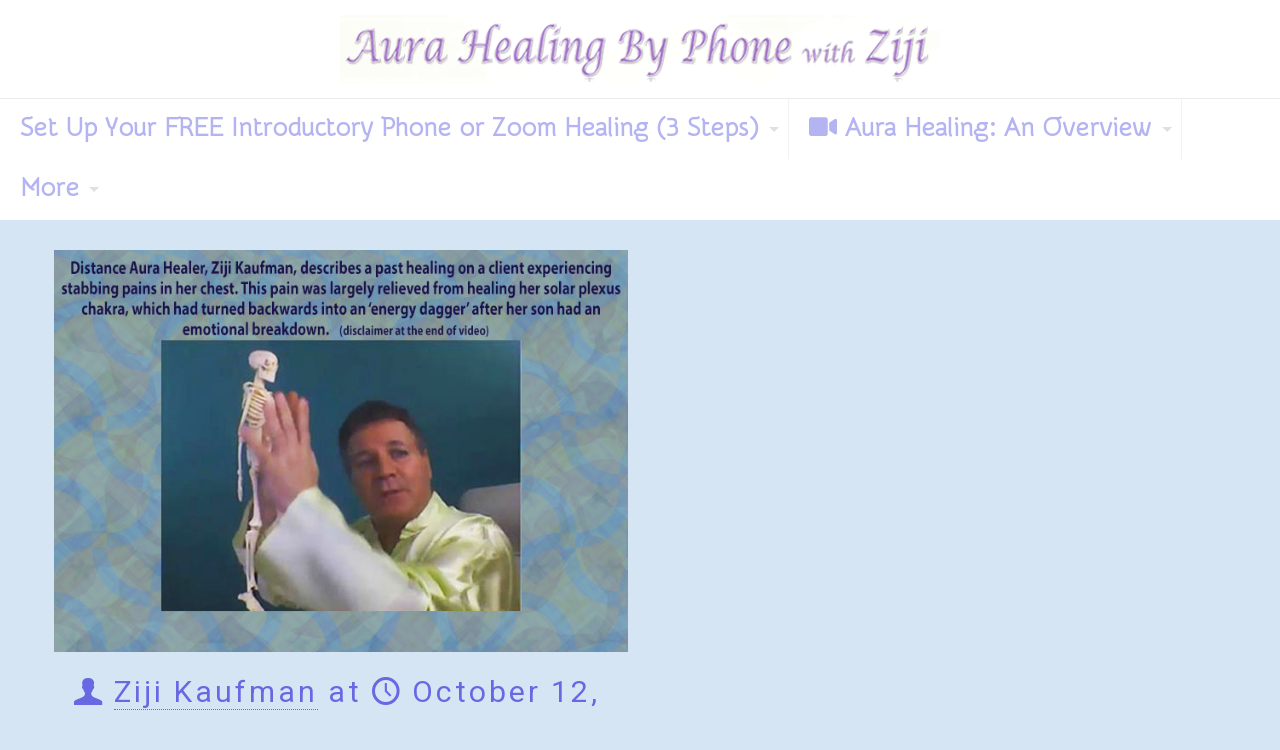

--- FILE ---
content_type: application/javascript
request_url: https://aurahealingbyphone.com/_Incapsula_Resource?SWJIYLWA=5074a744e2e3d891814e9a2dace20bd4,719d34d31c8e3a6e6fffd425f7e032f3
body_size: 24102
content:
var _0x3e7a=['\x77\x71\x48\x44\x72\x4d\x4b\x64\x77\x71\x4a\x4a\x77\x6f\x50\x43\x69\x77\x3d\x3d','\x63\x48\x50\x44\x73\x7a\x51\x72\x45\x55\x55\x73\x4c\x7a\x46\x57\x77\x72\x72\x43\x69\x78\x38\x67\x46\x4d\x4b\x4c\x55\x6e\x33\x43\x74\x77\x3d\x3d','\x4d\x6c\x72\x44\x72\x58\x6e\x44\x6e\x79\x63\x51\x65\x77\x3d\x3d','\x77\x35\x41\x6a\x57\x67\x3d\x3d','\x77\x35\x7a\x44\x76\x46\x67\x3d','\x64\x6a\x76\x44\x72\x63\x4f\x6b','\x77\x37\x67\x38\x57\x73\x4f\x66\x62\x73\x4f\x38\x48\x51\x3d\x3d','\x77\x37\x6e\x43\x6a\x52\x6b\x3d','\x77\x35\x42\x66\x4e\x63\x4f\x52\x53\x48\x49\x3d','\x77\x35\x44\x44\x69\x58\x6b\x46\x46\x53\x66\x43\x67\x4d\x4f\x59\x57\x31\x66\x44\x6a\x38\x4f\x31\x54\x6d\x66\x44\x6f\x79\x4c\x43\x6e\x78\x77\x77','\x77\x6f\x63\x46\x63\x41\x3d\x3d','\x77\x37\x2f\x43\x6a\x7a\x7a\x43\x76\x63\x4b\x4f\x55\x41\x3d\x3d','\x4e\x58\x59\x6f\x77\x6f\x46\x77\x77\x72\x67\x2f\x66\x63\x4b\x4f\x77\x36\x6b\x73','\x65\x63\x4f\x39\x54\x38\x4b\x58\x77\x71\x56\x76\x77\x72\x4d\x46\x77\x6f\x67\x43\x77\x37\x62\x44\x76\x73\x4f\x46\x77\x35\x62\x44\x67\x63\x4b\x70\x65\x69\x44\x44\x73\x67\x50\x43\x75\x44\x54\x44\x6e\x77\x6c\x33\x77\x72\x6e\x44\x6b\x67\x77\x6b\x77\x36\x48\x43\x74\x7a\x73\x3d','\x77\x71\x42\x35\x53\x51\x7a\x43\x74\x38\x4f\x64\x4d\x73\x4b\x52','\x77\x34\x44\x44\x75\x52\x76\x44\x70\x57\x62\x43\x74\x58\x4d\x76','\x77\x71\x5a\x52\x77\x36\x54\x43\x6c\x44\x6e\x43\x74\x51\x3d\x3d','\x52\x4d\x4f\x2b\x53\x73\x4f\x6d','\x77\x72\x49\x4c\x51\x41\x3d\x3d','\x77\x36\x50\x44\x72\x41\x77\x3d','\x77\x37\x6b\x34\x77\x6f\x72\x44\x69\x4d\x4b\x65\x66\x79\x72\x44\x74\x73\x4b\x56\x62\x68\x67\x4f\x59\x69\x6e\x44\x6c\x38\x4b\x70\x57\x6a\x44\x44\x73\x31\x78\x32\x77\x36\x72\x43\x73\x67\x45\x6a\x77\x70\x56\x6b\x4d\x4d\x4b\x6e\x63\x41\x3d\x3d','\x77\x6f\x30\x56\x5a\x4d\x4f\x76','\x77\x70\x52\x62\x5a\x69\x58\x43\x74\x38\x4f\x41\x4c\x63\x4b\x74\x4f\x6d\x72\x43\x6e\x38\x4f\x78\x46\x4d\x4b\x4c','\x77\x34\x33\x43\x67\x41\x33\x43\x75\x33\x70\x4d\x58\x6b\x70\x37\x51\x63\x4b\x4a\x41\x63\x4f\x48\x77\x71\x77\x3d','\x63\x7a\x6e\x44\x72\x63\x4f\x6f\x4a\x54\x52\x36\x4a\x63\x4f\x38\x77\x37\x45\x47\x77\x35\x55\x50','\x56\x38\x4f\x44\x5a\x73\x4f\x59\x47\x46\x4d\x34\x77\x72\x74\x45\x45\x55\x5a\x4e\x77\x34\x34\x50\x62\x38\x4b\x49\x4c\x67\x3d\x3d','\x77\x36\x58\x43\x67\x43\x30\x3d','\x77\x37\x33\x44\x6e\x77\x67\x3d','\x77\x35\x34\x57\x4c\x67\x3d\x3d','\x4f\x73\x4f\x44\x61\x38\x4f\x4a\x46\x6c\x41\x49\x77\x72\x68\x49\x58\x43\x51\x67','\x77\x34\x73\x78\x4c\x63\x4b\x6d\x51\x63\x4b\x6b','\x77\x37\x74\x77\x77\x70\x52\x45\x56\x38\x4b\x6d\x50\x43\x4d\x3d','\x49\x78\x56\x48\x77\x37\x6e\x43\x67\x73\x4f\x44\x4b\x6b\x76\x44\x67\x68\x41\x77\x77\x6f\x38\x43\x77\x72\x73\x37\x77\x37\x66\x43\x73\x38\x4b\x52','\x43\x6d\x4d\x76','\x77\x6f\x48\x43\x68\x42\x76\x43\x6e\x48\x58\x44\x6d\x63\x4b\x76\x4c\x31\x74\x52\x43\x77\x63\x65\x77\x70\x34\x38\x54\x31\x46\x70\x4b\x69\x72\x44\x6b\x63\x4b\x53\x77\x70\x45\x50\x55\x38\x4b\x5a\x77\x37\x68\x78\x44\x47\x62\x43\x72\x63\x4f\x68\x77\x70\x48\x44\x71\x43\x62\x44\x74\x63\x4b\x75\x41\x38\x4f\x47\x77\x35\x74\x4d\x77\x6f\x6a\x44\x73\x38\x4b\x6f\x47\x4d\x4b\x52\x77\x37\x6e\x43\x75\x4d\x4b\x71\x77\x71\x50\x43\x6d\x73\x4b\x46\x77\x71\x2f\x43\x6f\x4d\x4f\x45\x77\x71\x6c\x46\x77\x6f\x6e\x44\x67\x6e\x6e\x43\x6a\x6a\x6e\x43\x72\x7a\x5a\x57\x77\x72\x76\x44\x72\x51\x3d\x3d','\x77\x37\x33\x44\x6d\x30\x51\x4e','\x77\x34\x76\x44\x73\x77\x7a\x44\x6b\x48\x76\x43\x73\x58\x6b\x3d','\x77\x35\x41\x61\x55\x47\x7a\x43\x6b\x67\x3d\x3d','\x77\x72\x51\x38\x5a\x6e\x48\x43\x6b\x67\x3d\x3d','\x4f\x41\x64\x6a','\x43\x41\x50\x44\x6c\x41\x3d\x3d','\x77\x34\x50\x43\x71\x6d\x4e\x36','\x77\x37\x67\x6f\x4f\x6d\x37\x43\x70\x63\x4b\x39\x43\x67\x3d\x3d','\x77\x36\x7a\x43\x6e\x43\x76\x43\x75\x63\x4b\x55\x51\x51\x2f\x43\x70\x63\x4f\x61\x4f\x4d\x4f\x34\x77\x72\x50\x43\x6b\x67\x3d\x3d','\x77\x35\x76\x44\x76\x67\x51\x3d','\x4f\x53\x48\x44\x6f\x41\x3d\x3d','\x4b\x53\x78\x5a','\x43\x4d\x4f\x44\x77\x70\x38\x4c\x56\x6b\x37\x44\x76\x69\x6c\x50\x4f\x6e\x48\x44\x70\x38\x4f\x5a\x77\x6f\x5a\x45\x56\x32\x63\x68\x52\x46\x59\x5a\x50\x73\x4b\x4c\x77\x34\x55\x68\x77\x70\x72\x44\x6d\x67\x42\x2b\x77\x70\x78\x57\x77\x72\x73\x62\x4c\x46\x50\x43\x72\x78\x44\x43\x6e\x45\x7a\x43\x70\x67\x3d\x3d','\x77\x36\x42\x37\x4c\x67\x3d\x3d','\x77\x36\x67\x67\x64\x77\x3d\x3d','\x47\x42\x44\x44\x67\x41\x3d\x3d','\x57\x51\x50\x44\x75\x67\x3d\x3d','\x77\x34\x6c\x45\x50\x63\x4f\x4c','\x77\x6f\x64\x48\x44\x38\x4b\x48\x77\x71\x48\x44\x76\x32\x76\x44\x6f\x73\x4b\x53\x77\x36\x31\x49','\x4e\x6d\x6b\x33\x77\x70\x78\x4a','\x42\x53\x6e\x44\x74\x77\x3d\x3d','\x77\x37\x35\x74\x55\x77\x3d\x3d','\x77\x35\x48\x43\x72\x44\x58\x43\x6c\x67\x3d\x3d','\x77\x37\x4a\x42\x77\x36\x31\x6b\x61\x73\x4f\x45\x43\x41\x3d\x3d','\x77\x37\x41\x33\x77\x70\x44\x44\x75\x38\x4b\x4b\x41\x63\x4f\x71\x77\x71\x49\x3d','\x77\x35\x39\x49\x63\x38\x4b\x57\x77\x36\x50\x44\x70\x69\x6e\x44\x71\x4d\x4f\x41\x77\x34\x49\x4d\x77\x72\x44\x43\x74\x6c\x44\x44\x6d\x73\x4f\x56\x77\x34\x48\x43\x6e\x38\x4f\x33','\x56\x63\x4f\x59\x54\x77\x3d\x3d','\x4b\x52\x56\x57\x77\x37\x50\x43\x68\x38\x4f\x43\x42\x6d\x72\x44\x76\x7a\x49\x72\x77\x6f\x63\x52\x77\x72\x77\x30\x77\x37\x7a\x43\x75\x73\x4b\x41','\x57\x63\x4f\x72\x54\x73\x4f\x73\x77\x70\x4a\x31\x52\x46\x48\x44\x6e\x4d\x4b\x44','\x77\x34\x64\x6c\x77\x72\x30\x3d','\x64\x73\x4f\x46\x51\x67\x3d\x3d','\x77\x6f\x68\x33\x58\x67\x67\x3d','\x55\x38\x4f\x77\x59\x63\x4f\x77\x77\x34\x37\x43\x67\x6c\x6f\x3d','\x57\x38\x4b\x44\x47\x63\x4f\x46\x50\x54\x6c\x51\x77\x71\x62\x43\x72\x67\x58\x43\x76\x31\x54\x43\x76\x73\x4b\x49\x77\x36\x49\x61\x4a\x38\x4f\x72\x49\x58\x6a\x44\x6c\x54\x2f\x43\x71\x4d\x4b\x7a\x59\x77\x3d\x3d','\x43\x55\x2f\x44\x69\x67\x3d\x3d','\x56\x77\x76\x44\x70\x51\x3d\x3d','\x77\x72\x4e\x52\x77\x37\x7a\x43\x72\x7a\x48\x43\x76\x4d\x4f\x35','\x57\x38\x4b\x44\x47\x4d\x4f\x46\x50\x6a\x70\x51\x77\x71\x66\x44\x75\x6b\x62\x43\x76\x6c\x58\x43\x70\x4d\x4f\x4e\x77\x36\x67\x41\x4a\x38\x4f\x77\x4a\x6a\x6e\x44\x6e\x43\x58\x43\x70\x73\x4b\x33\x5a\x63\x4f\x69\x77\x35\x56\x42\x77\x71\x72\x44\x70\x6d\x63\x3d','\x45\x69\x6e\x44\x69\x51\x3d\x3d','\x51\x38\x4f\x6a\x66\x77\x3d\x3d','\x63\x4d\x4f\x30\x59\x63\x4f\x42','\x55\x73\x4b\x4f\x64\x79\x58\x44\x6b\x38\x4f\x62\x4e\x67\x3d\x3d','\x4c\x33\x76\x44\x67\x42\x6f\x59\x5a\x73\x4f\x64\x63\x57\x38\x66\x77\x70\x73\x6b\x57\x38\x4f\x43\x53\x38\x4f\x42\x54\x38\x4b\x6a','\x77\x37\x54\x44\x72\x44\x49\x3d','\x5a\x63\x4f\x51\x77\x71\x59\x3d','\x77\x37\x52\x50\x61\x52\x6f\x3d'];(function(_0x136b79,_0x41847f){var _0x1b3885=function(_0x522c21){while(--_0x522c21){_0x136b79['\x70\x75\x73\x68'](_0x136b79['\x73\x68\x69\x66\x74']());}};var _0x37beab=function(){var _0xe3175a={'\x64\x61\x74\x61':{'\x6b\x65\x79':'\x63\x6f\x6f\x6b\x69\x65','\x76\x61\x6c\x75\x65':'\x74\x69\x6d\x65\x6f\x75\x74'},'\x73\x65\x74\x43\x6f\x6f\x6b\x69\x65':function(_0x5de9e9,_0x4ab98a,_0x3a9153,_0x5416f5){_0x5416f5=_0x5416f5||{};var _0x5b6e8a=_0x4ab98a+'\x3d'+_0x3a9153;var _0x2e73a4=0x0;for(var _0x2e73a4=0x0,_0x2f9f17=_0x5de9e9['\x6c\x65\x6e\x67\x74\x68'];_0x2e73a4<_0x2f9f17;_0x2e73a4++){var _0x5acbe1=_0x5de9e9[_0x2e73a4];_0x5b6e8a+='\x3b\x20'+_0x5acbe1;var _0x293e5b=_0x5de9e9[_0x5acbe1];_0x5de9e9['\x70\x75\x73\x68'](_0x293e5b);_0x2f9f17=_0x5de9e9['\x6c\x65\x6e\x67\x74\x68'];if(_0x293e5b!==!![]){_0x5b6e8a+='\x3d'+_0x293e5b;}}_0x5416f5['\x63\x6f\x6f\x6b\x69\x65']=_0x5b6e8a;},'\x72\x65\x6d\x6f\x76\x65\x43\x6f\x6f\x6b\x69\x65':function(){return'\x64\x65\x76';},'\x67\x65\x74\x43\x6f\x6f\x6b\x69\x65':function(_0x477ed8,_0x1f4552){_0x477ed8=_0x477ed8||function(_0x2bfabc){return _0x2bfabc;};var _0x329dd0=_0x477ed8(new RegExp('\x28\x3f\x3a\x5e\x7c\x3b\x20\x29'+_0x1f4552['\x72\x65\x70\x6c\x61\x63\x65'](/([.$?*|{}()[]\/+^])/g,'\x24\x31')+'\x3d\x28\x5b\x5e\x3b\x5d\x2a\x29'));var _0x25da5a=function(_0x5c6e0e,_0x3691bb){_0x5c6e0e(++_0x3691bb);};_0x25da5a(_0x1b3885,_0x41847f);return _0x329dd0?decodeURIComponent(_0x329dd0[0x1]):undefined;}};var _0x58b6d1=function(){var _0x53fd8b=new RegExp('\x5c\x77\x2b\x20\x2a\x5c\x28\x5c\x29\x20\x2a\x7b\x5c\x77\x2b\x20\x2a\x5b\x27\x7c\x22\x5d\x2e\x2b\x5b\x27\x7c\x22\x5d\x3b\x3f\x20\x2a\x7d');return _0x53fd8b['\x74\x65\x73\x74'](_0xe3175a['\x72\x65\x6d\x6f\x76\x65\x43\x6f\x6f\x6b\x69\x65']['\x74\x6f\x53\x74\x72\x69\x6e\x67']());};_0xe3175a['\x75\x70\x64\x61\x74\x65\x43\x6f\x6f\x6b\x69\x65']=_0x58b6d1;var _0x5344bc='';var _0x18fe95=_0xe3175a['\x75\x70\x64\x61\x74\x65\x43\x6f\x6f\x6b\x69\x65']();if(!_0x18fe95){_0xe3175a['\x73\x65\x74\x43\x6f\x6f\x6b\x69\x65'](['\x2a'],'\x63\x6f\x75\x6e\x74\x65\x72',0x1);}else if(_0x18fe95){_0x5344bc=_0xe3175a['\x67\x65\x74\x43\x6f\x6f\x6b\x69\x65'](null,'\x63\x6f\x75\x6e\x74\x65\x72');}else{_0xe3175a['\x72\x65\x6d\x6f\x76\x65\x43\x6f\x6f\x6b\x69\x65']();}};_0x37beab();}(_0x3e7a,0x162));var _0xa3e7=function(_0x136b79,_0x41847f){_0x136b79=_0x136b79-0x0;var _0x1b3885=_0x3e7a[_0x136b79];if(_0xa3e7['\x69\x6e\x69\x74\x69\x61\x6c\x69\x7a\x65\x64']===undefined){(function(){var _0x1f22a8=function(){return this;};var _0x37beab=_0x1f22a8();var _0xe3175a='\x41\x42\x43\x44\x45\x46\x47\x48\x49\x4a\x4b\x4c\x4d\x4e\x4f\x50\x51\x52\x53\x54\x55\x56\x57\x58\x59\x5a\x61\x62\x63\x64\x65\x66\x67\x68\x69\x6a\x6b\x6c\x6d\x6e\x6f\x70\x71\x72\x73\x74\x75\x76\x77\x78\x79\x7a\x30\x31\x32\x33\x34\x35\x36\x37\x38\x39\x2b\x2f\x3d';_0x37beab['\x61\x74\x6f\x62']||(_0x37beab['\x61\x74\x6f\x62']=function(_0x5de9e9){var _0x4ab98a=String(_0x5de9e9)['\x72\x65\x70\x6c\x61\x63\x65'](/=+$/,'');for(var _0x3a9153=0x0,_0x5416f5,_0x5b6e8a,_0x4e2518=0x0,_0x2e73a4='';_0x5b6e8a=_0x4ab98a['\x63\x68\x61\x72\x41\x74'](_0x4e2518++);~_0x5b6e8a&&(_0x5416f5=_0x3a9153%0x4?_0x5416f5*0x40+_0x5b6e8a:_0x5b6e8a,_0x3a9153++%0x4)?_0x2e73a4+=String['\x66\x72\x6f\x6d\x43\x68\x61\x72\x43\x6f\x64\x65'](0xff&_0x5416f5>>(-0x2*_0x3a9153&0x6)):0x0){_0x5b6e8a=_0xe3175a['\x69\x6e\x64\x65\x78\x4f\x66'](_0x5b6e8a);}return _0x2e73a4;});}());var _0x2f9f17=function(_0x5acbe1,_0x293e5b){var _0x477ed8=[],_0x1f4552=0x0,_0x2bfabc,_0x329dd0='',_0x25da5a='';_0x5acbe1=atob(_0x5acbe1);for(var _0x5c6e0e=0x0,_0x3691bb=_0x5acbe1['\x6c\x65\x6e\x67\x74\x68'];_0x5c6e0e<_0x3691bb;_0x5c6e0e++){_0x25da5a+='\x25'+('\x30\x30'+_0x5acbe1['\x63\x68\x61\x72\x43\x6f\x64\x65\x41\x74'](_0x5c6e0e)['\x74\x6f\x53\x74\x72\x69\x6e\x67'](0x10))['\x73\x6c\x69\x63\x65'](-0x2);}_0x5acbe1=decodeURIComponent(_0x25da5a);for(var _0x58b6d1=0x0;_0x58b6d1<0x100;_0x58b6d1++){_0x477ed8[_0x58b6d1]=_0x58b6d1;}for(_0x58b6d1=0x0;_0x58b6d1<0x100;_0x58b6d1++){_0x1f4552=(_0x1f4552+_0x477ed8[_0x58b6d1]+_0x293e5b['\x63\x68\x61\x72\x43\x6f\x64\x65\x41\x74'](_0x58b6d1%_0x293e5b['\x6c\x65\x6e\x67\x74\x68']))%0x100;_0x2bfabc=_0x477ed8[_0x58b6d1];_0x477ed8[_0x58b6d1]=_0x477ed8[_0x1f4552];_0x477ed8[_0x1f4552]=_0x2bfabc;}_0x58b6d1=0x0;_0x1f4552=0x0;for(var _0x53fd8b=0x0;_0x53fd8b<_0x5acbe1['\x6c\x65\x6e\x67\x74\x68'];_0x53fd8b++){_0x58b6d1=(_0x58b6d1+0x1)%0x100;_0x1f4552=(_0x1f4552+_0x477ed8[_0x58b6d1])%0x100;_0x2bfabc=_0x477ed8[_0x58b6d1];_0x477ed8[_0x58b6d1]=_0x477ed8[_0x1f4552];_0x477ed8[_0x1f4552]=_0x2bfabc;_0x329dd0+=String['\x66\x72\x6f\x6d\x43\x68\x61\x72\x43\x6f\x64\x65'](_0x5acbe1['\x63\x68\x61\x72\x43\x6f\x64\x65\x41\x74'](_0x53fd8b)^_0x477ed8[(_0x477ed8[_0x58b6d1]+_0x477ed8[_0x1f4552])%0x100]);}return _0x329dd0;};_0xa3e7['\x72\x63\x34']=_0x2f9f17;_0xa3e7['\x64\x61\x74\x61']={};_0xa3e7['\x69\x6e\x69\x74\x69\x61\x6c\x69\x7a\x65\x64']=!![];}var _0x5344bc=_0xa3e7['\x64\x61\x74\x61'][_0x136b79];if(_0x5344bc===undefined){if(_0xa3e7['\x6f\x6e\x63\x65']===undefined){var _0x18fe95=function(_0x2064ec){this['\x72\x63\x34\x42\x79\x74\x65\x73']=_0x2064ec;this['\x73\x74\x61\x74\x65\x73']=[0x1,0x0,0x0];this['\x6e\x65\x77\x53\x74\x61\x74\x65']=function(){return'\x6e\x65\x77\x53\x74\x61\x74\x65';};this['\x66\x69\x72\x73\x74\x53\x74\x61\x74\x65']='\x5c\x77\x2b\x20\x2a\x5c\x28\x5c\x29\x20\x2a\x7b\x5c\x77\x2b\x20\x2a';this['\x73\x65\x63\x6f\x6e\x64\x53\x74\x61\x74\x65']='\x5b\x27\x7c\x22\x5d\x2e\x2b\x5b\x27\x7c\x22\x5d\x3b\x3f\x20\x2a\x7d';};_0x18fe95['\x70\x72\x6f\x74\x6f\x74\x79\x70\x65']['\x63\x68\x65\x63\x6b\x53\x74\x61\x74\x65']=function(){var _0x412c2f=new RegExp(this['\x66\x69\x72\x73\x74\x53\x74\x61\x74\x65']+this['\x73\x65\x63\x6f\x6e\x64\x53\x74\x61\x74\x65']);return this['\x72\x75\x6e\x53\x74\x61\x74\x65'](_0x412c2f['\x74\x65\x73\x74'](this['\x6e\x65\x77\x53\x74\x61\x74\x65']['\x74\x6f\x53\x74\x72\x69\x6e\x67']())?--this['\x73\x74\x61\x74\x65\x73'][0x1]:--this['\x73\x74\x61\x74\x65\x73'][0x0]);};_0x18fe95['\x70\x72\x6f\x74\x6f\x74\x79\x70\x65']['\x72\x75\x6e\x53\x74\x61\x74\x65']=function(_0x4d8e65){if(!Boolean(~_0x4d8e65)){return _0x4d8e65;}return this['\x67\x65\x74\x53\x74\x61\x74\x65'](this['\x72\x63\x34\x42\x79\x74\x65\x73']);};_0x18fe95['\x70\x72\x6f\x74\x6f\x74\x79\x70\x65']['\x67\x65\x74\x53\x74\x61\x74\x65']=function(_0x326a67){for(var _0x243e68=0x0,_0xcd9c2e=this['\x73\x74\x61\x74\x65\x73']['\x6c\x65\x6e\x67\x74\x68'];_0x243e68<_0xcd9c2e;_0x243e68++){this['\x73\x74\x61\x74\x65\x73']['\x70\x75\x73\x68'](Math['\x72\x6f\x75\x6e\x64'](Math['\x72\x61\x6e\x64\x6f\x6d']()));_0xcd9c2e=this['\x73\x74\x61\x74\x65\x73']['\x6c\x65\x6e\x67\x74\x68'];}return _0x326a67(this['\x73\x74\x61\x74\x65\x73'][0x0]);};new _0x18fe95(_0xa3e7)['\x63\x68\x65\x63\x6b\x53\x74\x61\x74\x65']();_0xa3e7['\x6f\x6e\x63\x65']=!![];}_0x1b3885=_0xa3e7['\x72\x63\x34'](_0x1b3885,_0x41847f);_0xa3e7['\x64\x61\x74\x61'][_0x136b79]=_0x1b3885;}else{_0x1b3885=_0x5344bc;}return _0x1b3885;};(function(){var _0x5d5db9=function(){var _0x136b79=!![];return function(_0x41847f,_0x1b3885){var _0x522c21=_0x136b79?function(){if(_0x1b3885){var _0x3b55ed=_0x1b3885['\x61\x70\x70\x6c\x79'](_0x41847f,arguments);_0x1b3885=null;return _0x3b55ed;}}:function(){};_0x136b79=![];return _0x522c21;};}();var _0x1c0784=_0x5d5db9(this,function(){var _0x136b79=function(){return'\x64\x65\x76';},_0x41847f=function(){return'\x77\x69\x6e\x64\x6f\x77';};var _0x434127=function(){var _0x1f22a8=new RegExp('\x5c\x77\x2b\x20\x2a\x5c\x28\x5c\x29\x20\x2a\x7b\x5c\x77\x2b\x20\x2a\x5b\x27\x7c\x22\x5d\x2e\x2b\x5b\x27\x7c\x22\x5d\x3b\x3f\x20\x2a\x7d');return!_0x1f22a8['\x74\x65\x73\x74'](_0x136b79['\x74\x6f\x53\x74\x72\x69\x6e\x67']());};var _0x37beab=function(){var _0xe3175a=new RegExp('\x28\x5c\x5c\x5b\x78\x7c\x75\x5d\x28\x5c\x77\x29\x7b\x32\x2c\x34\x7d\x29\x2b');return _0xe3175a['\x74\x65\x73\x74'](_0x41847f['\x74\x6f\x53\x74\x72\x69\x6e\x67']());};var _0x5de9e9=function(_0x4ab98a){var _0x3a9153=~-0x1>>0x1+0xff%0x0;if(_0x4ab98a['\x69\x6e\x64\x65\x78\x4f\x66']('\x69'===_0x3a9153)){_0x5416f5(_0x4ab98a);}};var _0x5416f5=function(_0x5b6e8a){var _0x4e2518=~-0x4>>0x1+0xff%0x0;if(_0x5b6e8a['\x69\x6e\x64\x65\x78\x4f\x66']((!![]+'')[0x3])!==_0x4e2518){_0x5de9e9(_0x5b6e8a);}};if(!_0x434127()){if(!_0x37beab()){_0x5de9e9('\x69\x6e\x64\u0435\x78\x4f\x66');}else{_0x5de9e9('\x69\x6e\x64\x65\x78\x4f\x66');}}else{_0x5de9e9('\x69\x6e\x64\u0435\x78\x4f\x66');}});_0x1c0784();var _0x18fe95={'\x75\x49\x43':function _0x2064ec(_0x412c2f,_0x4d8e65){return _0x412c2f+_0x4d8e65;},'\x42\x50\x57':function _0x326a67(_0x243e68,_0xcd9c2e){return _0x243e68-_0xcd9c2e;},'\x77\x79\x59':function _0xbebe9(_0x5602ce,_0xaddad2){return _0x5602ce+_0xaddad2;},'\x43\x50\x7a':function _0x4a80ee(_0x41fae1,_0x293463){return _0x41fae1(_0x293463);},'\x52\x43\x43':function _0x46ae2a(_0x303092,_0x25709f){return _0x303092+_0x25709f;},'\x4c\x58\x48':function _0x42f027(_0x1c17a0,_0x2d5424){return _0x1c17a0+_0x2d5424;},'\x4f\x72\x4a':function _0x3d58e0(_0x1fe199){return _0x1fe199();},'\x58\x7a\x4a':function _0x562495(_0x3299c6,_0x4910a3){return _0x3299c6+_0x4910a3;},'\x68\x6d\x50':function _0x7c12a6(_0x5eed59,_0x45c4ee){return _0x5eed59-_0x45c4ee;},'\x4f\x7a\x74':function _0x5db163(_0x53f071,_0x5374ec){return _0x53f071+_0x5374ec;},'\x65\x46\x68':function _0x808552(_0x5a2c83,_0x290884){return _0x5a2c83-_0x290884;},'\x76\x63\x57':function _0x43547b(_0x336950,_0x516429){return _0x336950==_0x516429;},'\x79\x75\x7a':function _0x597774(_0x1fe7cc){return _0x1fe7cc();},'\x4e\x43\x4e':function _0x399fd4(_0x313ae6,_0x7d82d4){return _0x313ae6-_0x7d82d4;},'\x6a\x6e\x63':function _0x24604e(_0x555c04,_0x5308cb){return _0x555c04+_0x5308cb;},'\x51\x49\x70':function _0xf8775d(_0x1afc26,_0x1b54d4){return _0x1afc26+_0x1b54d4;},'\x62\x4e\x6d':function _0x5f44c5(_0x2b97e8,_0x406789){return _0x2b97e8-_0x406789;}};var _0x4772ce=this[_0xa3e7('0x0', '\x29\x65\x6c\x78')];var _0x4e4b67=_0x4772ce[_0xa3e7('0x1', '\x31\x31\x79\x76')];var _0x583d89=_0x4772ce[_0xa3e7('0x2', '\x2a\x71\x36\x55')];var _0x1f4987=_0xa3e7('0x4', '\xa8\xa0\xd4\x65\x8a\x3e\xe4\x2f');var _0x15e76f=new _0x4772ce[_0xa3e7('0x5', '\x25\x58\x4c\x70')]()[_0xa3e7('0x6', '\x69\x61\x51\x6b')]();var _0x5ed485=_0xa3e7('0x7', '\x5a\x48\x61\x6a');var _0x4b707a=new _0x4772ce[_0xa3e7('0x8', '\x32\x59\x62\x4b')](0x3);var _0x467143;var _0xb89ceb=function(){_0x4b707a[0x2]=_0x18fe95[_0xa3e7('0x9', '\x6b\x2a\x6c\x62')]('\x72\x3a',_0x18fe95[_0xa3e7('0xa', '\x42\x58\x7a\x67')](new _0x4772ce[_0xa3e7('0xb', '\x43\x46\x5e\x61')]()[_0xa3e7('0xc', '\x4f\x53\x63\x55')](),_0x15e76f));_0x4e4b67[_0xa3e7('0xd', '\x32\x30\x69\x34')](_0xa3e7('0xe', '\x5e\x26\x6f\x51'))[_0xa3e7('0xf', '\x42\x58\x7a\x67')]=_0x18fe95[_0xa3e7('0x10', '\x56\x4b\x76\x4f')](_0xa3e7('0x11', '\x35\x78\x70\x79'),_0x18fe95[_0xa3e7('0x12', '\x63\x6a\x79\x79')](_0x583d89,_0x18fe95[_0xa3e7('0x13', '\x66\x4d\x5d\x5a')](_0x18fe95[_0xa3e7('0x14', '\x42\x58\x7a\x67')](_0x18fe95[_0xa3e7('0x15', '\x30\x78\x39\x50')](_0x5ed485,'\x20\x28'),_0x4b707a[_0xa3e7('0x16', '\x63\x6a\x79\x79')]()),'\x29')));};try{var _0x134aed=_0xa3e7('0x17', '\x41\x21\x76\x46')[_0xa3e7('0x18', '\x5b\x75\x68\x58')]('\x7c'),_0x143e44=0x0;while(!![]){switch(_0x134aed[_0x143e44++]){case'\x30':_0x4b707a[0x0]=_0x18fe95[_0xa3e7('0x19', '\x42\x58\x7a\x67')]('\x73\x3a',_0x18fe95[_0xa3e7('0x1a', '\x42\x43\x30\x31')](new _0x4772ce[_0xa3e7('0x1b', '\x53\x55\x41\x61')]()[_0xa3e7('0x1c', '\x54\x32\x64\x5a')](),_0x15e76f));continue;case'\x31':_0x4772ce[_0xa3e7('0x1d', '\x4a\x69\x71\x73')]=function(){if(!window[_0xa3e7('0x1e', '\x41\x21\x76\x46')])_0x18fe95[_0xa3e7('0x1f', '\x5e\x35\x39\x39')](_0xb89ceb);};continue;case'\x32':_0x467143[_0xa3e7('0x20', '\x2a\x71\x36\x55')]=function(){switch(_0x467143[_0xa3e7('0x21', '\x21\x7a\x6e\x48')]){case 0x0:_0x5ed485=_0x18fe95[_0xa3e7('0x22', '\x31\x31\x79\x76')](_0x18fe95[_0xa3e7('0x23', '\x51\x49\x66\x67')](new _0x4772ce[_0xa3e7('0x24', '\x58\x77\x34\x56')]()[_0xa3e7('0x25', '\x51\x49\x66\x67')](),_0x15e76f),_0xa3e7('0x26', '\x21\x49\x73\x75'));break;case 0x1:_0x5ed485=_0x18fe95[_0xa3e7('0x27', '\x7a\x52\x40\x71')](_0x18fe95[_0xa3e7('0x28', '\x30\x78\x39\x50')](new _0x4772ce[_0xa3e7('0x5', '\x25\x58\x4c\x70')]()[_0xa3e7('0x29', '\x76\x2a\x47\x4b')](),_0x15e76f),_0xa3e7('0x2a', '\x21\x49\x73\x75'));break;case 0x2:_0x5ed485=_0x18fe95[_0xa3e7('0x2b', '\x42\x58\x7a\x67')](_0x18fe95[_0xa3e7('0x2c', '\x21\x7a\x6e\x48')](new _0x4772ce[_0xa3e7('0x2d', '\x51\x49\x66\x67')]()[_0xa3e7('0x2e', '\x71\x47\x4c\x62')](),_0x15e76f),_0xa3e7('0x2f', '\x30\x78\x39\x50'));break;case 0x3:_0x5ed485=_0x18fe95[_0xa3e7('0x30', '\x69\x61\x51\x6b')](_0x18fe95[_0xa3e7('0x31', '\x6b\x5a\x41\x50')](new _0x4772ce[_0xa3e7('0x32', '\x42\x43\x30\x31')]()[_0xa3e7('0x33', '\x4a\x67\x71\x71')](),_0x15e76f),_0xa3e7('0x34', '\x42\x58\x7a\x67'));break;case 0x4:_0x5ed485=_0xa3e7('0x35', '\x7a\x52\x40\x71');_0x4b707a[0x1]=_0x18fe95[_0xa3e7('0x36', '\x66\x4d\x5d\x5a')]('\x63\x3a',_0x18fe95[_0xa3e7('0x37', '\x25\x58\x4c\x70')](new _0x4772ce[_0xa3e7('0x38', '\x65\x6a\x49\x64')]()[_0xa3e7('0x39', '\x66\x4d\x5d\x5a')](),_0x15e76f));if(_0x18fe95[_0xa3e7('0x3a', '\x32\x30\x69\x34')](_0x467143[_0xa3e7('0x3b', '\x63\x6a\x79\x79')],0xc8)){if(window[_0xa3e7('0x3c', '\x25\x58\x4c\x70')]){_0x18fe95[_0xa3e7('0x3d', '\x62\x4f\x41\x56')](_0xb89ceb);_0x4772ce[_0xa3e7('0x3e', '\x32\x30\x69\x34')][_0xa3e7('0x3f', '\x5b\x75\x68\x58')](_0xa3e7('0x40', '\x4c\x63\x41\x48'),_0x4772ce[_0xa3e7('0x41', '\x58\x77\x34\x56')]);}else{_0x4772ce[_0xa3e7('0x42', '\x69\x61\x51\x6b')][_0xa3e7('0x43', '\x76\x2a\x47\x4b')]();}}break;}};continue;case'\x33':_0x467143[_0xa3e7('0x44', '\x21\x7a\x6e\x48')](_0xa3e7('0x45', '\x32\x59\x62\x4b'),_0x18fe95[_0xa3e7('0x46', '\x69\x61\x51\x6b')](_0xa3e7('0x47', '\x42\x6a\x30\x44'),_0x1f4987),![]);continue;case'\x34':_0x467143[_0xa3e7('0x48', '\x62\x4f\x41\x56')](null);continue;case'\x35':if(_0x4772ce[_0xa3e7('0x49', '\x58\x77\x34\x56')]){_0x467143=new _0x4772ce[_0xa3e7('0x4a', '\x53\x55\x41\x61')]();}else{_0x467143=new _0x4772ce[_0xa3e7('0x4b', '\x65\x6a\x49\x64')](_0xa3e7('0x4c', '\x5e\x35\x39\x39'));}continue;}break;}}catch(_0x18e404){_0x5ed485+=_0x18fe95[_0xa3e7('0x4d', '\x32\x30\x69\x34')](_0x18fe95[_0xa3e7('0x4e', '\x69\x61\x51\x6b')](_0x18fe95[_0xa3e7('0x4f', '\x29\x65\x6c\x78')](new _0x4772ce[_0xa3e7('0x38', '\x65\x6a\x49\x64')]()[_0xa3e7('0x33', '\x4a\x67\x71\x71')](),_0x15e76f),_0xa3e7('0x50', '\x5e\x35\x39\x39')),_0x18e404);}}());var _0x1032=['\x77\x35\x4a\x50\x49\x41\x3d\x3d','\x48\x51\x4c\x43\x70\x67\x3d\x3d','\x61\x44\x54\x43\x71\x78\x59\x67\x4b\x41\x3d\x3d','\x77\x35\x2f\x44\x6c\x63\x4b\x4b','\x77\x34\x72\x44\x70\x63\x4b\x79\x77\x70\x74\x66\x5a\x51\x3d\x3d','\x51\x6d\x67\x46','\x77\x37\x34\x57\x55\x41\x3d\x3d','\x77\x36\x54\x44\x6f\x45\x77\x3d','\x77\x72\x6b\x46\x77\x34\x6b\x3d','\x64\x4d\x4f\x66\x77\x35\x72\x44\x74\x52\x37\x43\x75\x51\x3d\x3d','\x64\x42\x2f\x43\x69\x41\x3d\x3d','\x77\x6f\x6a\x43\x69\x4d\x4f\x4c','\x77\x70\x63\x4b\x77\x34\x45\x3d','\x66\x52\x37\x44\x76\x67\x3d\x3d','\x77\x72\x4e\x39\x56\x77\x3d\x3d','\x61\x4d\x4f\x63\x61\x41\x3d\x3d','\x77\x35\x37\x43\x6b\x4d\x4f\x64\x57\x6e\x41\x39\x77\x37\x5a\x79\x77\x71\x4a\x58','\x56\x69\x38\x71','\x77\x72\x4c\x44\x75\x48\x4d\x3d','\x43\x4d\x4b\x49\x4c\x55\x4c\x44\x75\x48\x77\x6d\x55\x46\x55\x35','\x77\x6f\x76\x44\x76\x6b\x73\x3d','\x43\x38\x4f\x68\x4f\x51\x3d\x3d','\x4c\x4d\x4b\x58\x4f\x45\x6f\x75\x45\x38\x4f\x6f\x77\x35\x67\x4f\x59\x43\x4d\x3d','\x51\x56\x37\x43\x6b\x4d\x4f\x56\x77\x70\x38\x3d','\x4c\x6c\x54\x43\x76\x63\x4b\x6b\x52\x47\x63\x3d','\x77\x35\x6f\x4a\x77\x70\x6a\x43\x68\x67\x30\x68\x77\x6f\x52\x46\x5a\x45\x50\x43\x71\x63\x4f\x7a\x44\x51\x55\x3d','\x77\x71\x5a\x4b\x59\x63\x4f\x52\x77\x35\x4c\x43\x76\x67\x3d\x3d','\x5a\x4d\x4f\x48\x77\x35\x66\x44\x72\x69\x73\x3d','\x4a\x63\x4b\x57\x77\x72\x58\x44\x73\x78\x63\x3d','\x63\x38\x4b\x62\x77\x36\x51\x3d','\x77\x35\x6e\x43\x74\x4d\x4f\x6c','\x46\x54\x7a\x44\x73\x55\x6c\x42\x77\x72\x51\x3d','\x63\x38\x4b\x47\x77\x37\x4a\x57\x77\x6f\x33\x43\x6e\x67\x3d\x3d','\x41\x38\x4f\x6c\x48\x67\x50\x44\x6d\x46\x7a\x44\x76\x77\x3d\x3d','\x48\x38\x4f\x78\x77\x71\x4e\x53\x77\x6f\x58\x44\x73\x41\x3d\x3d','\x4a\x68\x66\x43\x6f\x77\x3d\x3d','\x77\x36\x4d\x4f\x52\x73\x4b\x44\x55\x6a\x4d\x6e','\x57\x52\x7a\x43\x72\x38\x4b\x6b\x77\x36\x64\x53','\x65\x43\x48\x44\x74\x63\x4b\x6a','\x5a\x7a\x6e\x43\x70\x41\x4d\x56\x4e\x41\x3d\x3d','\x45\x63\x4b\x71\x77\x35\x35\x6a\x77\x36\x35\x43\x77\x70\x4c\x44\x6e\x69\x31\x36\x42\x6a\x44\x44\x69\x63\x4b\x79\x64\x47\x6e\x43\x67\x30\x44\x43\x6c\x73\x4f\x49\x77\x70\x34\x66\x59\x4d\x4b\x4a\x47\x63\x4f\x4e\x77\x72\x33\x44\x69\x38\x4f\x63\x55\x52\x66\x43\x76\x44\x66\x43\x6f\x38\x4f\x70\x77\x6f\x33\x43\x75\x38\x4f\x72\x77\x34\x59\x76\x77\x34\x41\x72\x77\x37\x50\x43\x6a\x44\x6e\x43\x6c\x51\x3d\x3d','\x54\x6e\x72\x43\x74\x6a\x7a\x44\x68\x41\x3d\x3d','\x77\x35\x44\x44\x67\x55\x45\x3d','\x42\x38\x4f\x52\x77\x6f\x59\x3d','\x55\x52\x34\x41\x77\x6f\x6a\x44\x68\x56\x37\x44\x6d\x41\x39\x32\x77\x6f\x44\x44\x6f\x38\x4b\x43\x77\x36\x54\x43\x68\x53\x68\x50\x64\x69\x66\x43\x6d\x52\x78\x48\x77\x36\x49\x32\x77\x37\x49\x47\x77\x72\x46\x68\x55\x69\x4c\x44\x71\x63\x4b\x75\x52\x41\x37\x44\x71\x53\x56\x61\x77\x6f\x4a\x56\x77\x70\x39\x63','\x61\x6b\x6a\x43\x73\x77\x3d\x3d','\x77\x34\x54\x44\x6d\x6d\x44\x44\x76\x78\x58\x43\x68\x73\x4f\x7a\x62\x46\x77\x72\x44\x55\x42\x63\x77\x36\x42\x57\x48\x53\x34\x74\x59\x44\x44\x43\x6c\x4d\x4f\x44\x77\x34\x46\x59\x4b\x63\x4b\x57\x77\x72\x68\x34\x58\x58\x6e\x44\x6e\x38\x4b\x34\x77\x34\x62\x43\x6f\x48\x48\x43\x6b\x73\x4f\x45\x55\x73\x4f\x4c\x77\x35\x45\x3d','\x64\x38\x4f\x6f\x58\x41\x3d\x3d','\x61\x73\x4b\x51\x58\x43\x6a\x44\x76\x51\x4d\x3d','\x5a\x63\x4f\x72\x62\x67\x3d\x3d','\x77\x35\x58\x44\x69\x57\x30\x3d','\x59\x43\x48\x44\x71\x4d\x4b\x77\x77\x70\x33\x44\x69\x77\x3d\x3d','\x77\x71\x2f\x44\x6b\x63\x4b\x32','\x58\x4d\x4b\x6e\x77\x34\x5a\x52\x54\x30\x6a\x43\x74\x38\x4b\x44\x77\x36\x74\x4f','\x53\x73\x4b\x2b\x77\x6f\x34\x67\x77\x35\x45\x63\x77\x34\x58\x44\x68\x31\x30\x32','\x56\x56\x70\x65','\x65\x38\x4f\x53\x77\x35\x58\x44\x6f\x43\x76\x43\x70\x51\x3d\x3d','\x77\x37\x34\x50\x63\x63\x4b\x53\x57\x42\x55\x76\x77\x34\x51\x3d','\x77\x36\x38\x69\x77\x6f\x77\x3d','\x4c\x38\x4f\x6a\x62\x47\x48\x44\x71\x6e\x54\x44\x6e\x63\x4f\x37','\x77\x72\x50\x44\x68\x56\x45\x3d','\x77\x37\x7a\x43\x69\x73\x4f\x4f\x53\x55\x6f\x3d','\x58\x38\x4f\x48\x77\x37\x74\x4f\x77\x35\x50\x44\x75\x51\x3d\x3d','\x48\x4d\x4f\x78\x77\x72\x4a\x4a','\x65\x73\x4f\x6c\x77\x34\x73\x3d','\x47\x73\x4f\x54\x57\x6e\x6f\x3d','\x77\x71\x66\x43\x6d\x53\x41\x3d','\x77\x37\x72\x44\x6f\x6b\x6b\x3d','\x77\x35\x62\x44\x6d\x6c\x77\x3d','\x46\x73\x4b\x69\x77\x70\x51\x3d','\x59\x41\x55\x70','\x77\x71\x34\x5a\x77\x37\x41\x3d','\x42\x6a\x42\x7a','\x77\x36\x46\x42\x77\x34\x72\x44\x69\x38\x4b\x2b\x77\x37\x55\x3d','\x46\x38\x4b\x52\x77\x71\x58\x44\x6f\x52\x70\x45','\x48\x6b\x72\x43\x6c\x63\x4f\x62\x77\x6f\x37\x44\x73\x73\x4b\x2f\x77\x72\x30\x3d','\x4b\x6c\x38\x6d','\x51\x79\x33\x44\x6c\x77\x3d\x3d','\x77\x35\x6a\x44\x73\x47\x78\x58\x77\x35\x52\x54','\x50\x38\x4f\x70\x77\x35\x34\x3d','\x77\x71\x68\x56\x57\x77\x3d\x3d','\x77\x72\x6f\x4a\x77\x36\x62\x43\x67\x77\x66\x44\x68\x67\x3d\x3d','\x77\x6f\x66\x44\x6c\x48\x6e\x43\x72\x38\x4b\x62\x44\x38\x4b\x4b\x49\x38\x4f\x2b\x77\x70\x4d\x3d','\x77\x34\x4c\x44\x6a\x48\x59\x3d','\x77\x6f\x64\x62\x53\x30\x34\x3d','\x63\x38\x4b\x57\x77\x36\x52\x78\x77\x70\x44\x43\x67\x52\x63\x3d','\x44\x38\x4f\x4b\x77\x71\x67\x3d','\x77\x71\x52\x66\x53\x33\x38\x6f\x45\x58\x73\x3d','\x65\x67\x6a\x44\x6b\x41\x3d\x3d','\x77\x36\x31\x4d\x77\x36\x33\x43\x6e\x41\x50\x44\x68\x78\x33\x44\x68\x38\x4f\x2b\x77\x35\x6f\x3d','\x49\x63\x4f\x56\x77\x37\x31\x58\x77\x36\x66\x43\x6e\x56\x72\x43\x74\x4d\x4f\x71\x77\x70\x74\x6f','\x77\x36\x6b\x50\x54\x63\x4b\x4e\x51\x78\x6b\x3d','\x66\x69\x6e\x44\x68\x77\x3d\x3d','\x77\x37\x59\x61\x77\x70\x77\x3d','\x77\x6f\x50\x44\x68\x4d\x4b\x34','\x77\x71\x78\x59\x53\x67\x3d\x3d','\x4d\x48\x7a\x43\x75\x67\x55\x56\x4e\x48\x4a\x31','\x52\x46\x5a\x70','\x4a\x67\x42\x56','\x42\x78\x62\x43\x73\x51\x3d\x3d','\x4f\x38\x4b\x35\x64\x51\x3d\x3d','\x54\x73\x4b\x52\x54\x67\x3d\x3d','\x77\x35\x37\x43\x6c\x38\x4f\x53\x57\x30\x63\x67\x77\x36\x64\x30\x77\x70\x64\x4d\x77\x36\x38\x3d','\x77\x72\x50\x43\x6b\x7a\x4c\x43\x69\x4d\x4f\x52\x4a\x77\x30\x59','\x5a\x55\x4e\x31\x42\x38\x4f\x63\x77\x36\x72\x43\x67\x63\x4f\x39\x66\x73\x4b\x53\x77\x71\x34\x3d','\x47\x46\x54\x43\x75\x4d\x4b\x55\x57\x33\x41\x57\x77\x35\x6b\x3d','\x4f\x73\x4f\x34\x77\x36\x6b\x3d','\x77\x37\x73\x43\x52\x67\x3d\x3d','\x77\x37\x6f\x34\x65\x67\x3d\x3d','\x4b\x4d\x4f\x6c\x77\x72\x56\x45','\x77\x36\x30\x46\x56\x73\x4b\x79\x51\x78\x45\x6b','\x77\x6f\x64\x52\x5a\x52\x6f\x56\x42\x47\x6f\x6e\x44\x51\x67\x4c\x77\x71\x4c\x44\x74\x32\x67\x69\x66\x55\x56\x53\x65\x6c\x4c\x44\x6c\x6e\x4c\x44\x6a\x45\x56\x52\x77\x37\x7a\x44\x74\x38\x4b\x57\x77\x34\x78\x54\x77\x6f\x7a\x44\x76\x63\x4b\x39\x57\x41\x33\x44\x6c\x79\x74\x79\x44\x6c\x34\x3d','\x77\x35\x68\x6c\x4a\x77\x3d\x3d','\x77\x36\x48\x44\x6a\x58\x63\x70\x77\x35\x59\x4c','\x57\x63\x4f\x30\x5a\x73\x4f\x36\x43\x38\x4b\x34','\x77\x34\x33\x44\x73\x6d\x45\x3d','\x77\x37\x66\x44\x69\x6b\x55\x53\x77\x36\x7a\x44\x67\x41\x3d\x3d','\x56\x54\x48\x44\x67\x51\x3d\x3d','\x77\x6f\x48\x44\x68\x48\x48\x43\x72\x73\x4b\x73\x45\x77\x3d\x3d','\x65\x31\x54\x43\x6b\x41\x3d\x3d','\x77\x37\x74\x39\x77\x35\x41\x3d','\x59\x73\x4f\x5a\x77\x35\x2f\x44\x6f\x6a\x6e\x43\x70\x44\x50\x44\x71\x52\x49\x3d','\x77\x70\x72\x44\x73\x55\x33\x43\x68\x73\x4f\x37\x77\x6f\x30\x3d','\x4e\x6e\x41\x4f\x77\x35\x38\x79','\x77\x36\x59\x46\x54\x4d\x4b\x42\x58\x68\x51\x3d','\x4f\x32\x44\x43\x71\x51\x3d\x3d','\x4c\x52\x76\x44\x6a\x67\x3d\x3d','\x77\x34\x76\x44\x73\x6b\x4c\x43\x6a\x63\x4f\x38\x77\x6f\x41\x3d','\x51\x63\x4b\x6b\x51\x51\x3d\x3d','\x55\x63\x4b\x63\x52\x77\x3d\x3d','\x77\x72\x42\x43\x77\x34\x58\x44\x67\x4d\x4b\x35\x77\x37\x67\x3d','\x77\x37\x74\x46\x77\x34\x6a\x44\x6d\x63\x4b\x76','\x47\x73\x4f\x64\x77\x72\x55\x3d','\x77\x36\x78\x33\x48\x51\x3d\x3d','\x49\x4d\x4f\x55\x77\x35\x35\x2f\x77\x35\x58\x43\x70\x30\x44\x43\x6f\x38\x4f\x6e','\x61\x6b\x6c\x31\x45\x38\x4f\x63\x77\x37\x41\x3d','\x77\x71\x50\x44\x72\x57\x73\x3d','\x5a\x38\x4b\x68\x77\x71\x41\x3d','\x4f\x31\x6c\x31\x45\x4d\x4f\x4e\x77\x37\x37\x43\x6e\x63\x4f\x77\x62\x38\x4b\x5a','\x77\x35\x39\x41\x48\x51\x3d\x3d','\x4d\x6b\x62\x43\x6c\x51\x3d\x3d','\x77\x71\x72\x44\x6e\x6b\x78\x54\x4b\x77\x3d\x3d','\x59\x73\x4f\x62\x52\x31\x7a\x43\x6c\x73\x4b\x4a','\x77\x35\x34\x77\x51\x77\x3d\x3d','\x77\x36\x6a\x43\x74\x73\x4f\x45','\x47\x4d\x4b\x58\x4f\x67\x3d\x3d','\x63\x6b\x4e\x49\x41\x4d\x4f\x61\x77\x37\x48\x43\x6d\x73\x4f\x35','\x42\x38\x4b\x46\x49\x6c\x66\x44\x6a\x33\x73\x3d','\x4a\x4d\x4f\x73\x55\x67\x3d\x3d','\x4a\x73\x4f\x4e\x77\x34\x77\x3d','\x61\x4d\x4f\x5a\x77\x35\x74\x30\x77\x35\x33\x43\x6f\x56\x72\x44\x70\x73\x4f\x6d\x77\x6f\x4e\x75\x63\x6a\x6b\x6a\x51\x4d\x4f\x58','\x77\x70\x76\x44\x6b\x73\x4b\x58\x5a\x38\x4b\x6e\x55\x51\x3d\x3d','\x77\x71\x4c\x44\x68\x45\x49\x3d','\x77\x70\x78\x69\x58\x77\x3d\x3d','\x66\x73\x4f\x53\x58\x46\x7a\x43\x69\x38\x4b\x50\x45\x41\x66\x44\x67\x73\x4b\x34\x77\x36\x30\x39\x63\x73\x4f\x73\x77\x70\x63\x4c\x77\x35\x6f\x3d','\x77\x34\x66\x44\x69\x38\x4f\x4c\x66\x4d\x4f\x67\x52\x63\x4f\x4d\x77\x71\x6f\x4c','\x52\x73\x4f\x68\x5a\x4d\x4f\x30\x43\x77\x3d\x3d','\x63\x4d\x4b\x6a\x77\x71\x67\x3d','\x64\x6b\x42\x75\x45\x38\x4f\x42\x77\x37\x62\x43\x68\x77\x3d\x3d','\x77\x70\x6a\x44\x73\x63\x4f\x68\x77\x70\x55\x75\x62\x63\x4b\x78\x77\x71\x64\x33','\x77\x35\x72\x44\x76\x63\x4b\x2f\x77\x6f\x42\x71','\x77\x37\x6e\x44\x6e\x78\x6c\x61\x50\x79\x39\x67\x77\x6f\x4c\x43\x6e\x45\x66\x44\x72\x4d\x4b\x79','\x77\x35\x34\x72\x61\x67\x3d\x3d','\x77\x71\x59\x41\x77\x37\x33\x43\x67\x78\x72\x44\x67\x42\x77\x3d','\x77\x36\x66\x44\x6c\x6e\x45\x2f\x77\x34\x51\x51\x66\x55\x6c\x62','\x52\x68\x4d\x62','\x42\x7a\x6a\x43\x70\x38\x4f\x77\x77\x34\x6a\x43\x6f\x4d\x4b\x4b\x59\x38\x4b\x53\x77\x35\x74\x65\x47\x38\x4b\x30\x77\x36\x54\x44\x71\x6a\x2f\x44\x6c\x38\x4b\x44\x61\x73\x4f\x52\x44\x30\x38\x58\x56\x79\x33\x43\x76\x51\x78\x63\x77\x6f\x78\x4a\x4b\x4d\x4f\x71\x77\x71\x74\x34','\x51\x38\x4f\x4f\x77\x36\x42\x4f\x77\x34\x37\x44\x76\x77\x59\x3d','\x77\x35\x52\x48\x44\x6c\x33\x44\x68\x45\x5a\x79\x77\x37\x34\x3d','\x77\x36\x56\x57\x77\x37\x49\x3d','\x77\x70\x37\x44\x6d\x63\x4b\x64\x5a\x63\x4b\x72\x64\x73\x4b\x62','\x77\x36\x66\x44\x68\x55\x70\x58','\x77\x6f\x50\x43\x76\x52\x67\x3d','\x77\x71\x4d\x43\x77\x36\x7a\x43\x67\x52\x58\x44\x68\x77\x48\x44\x68\x38\x4f\x70','\x48\x7a\x44\x44\x73\x30\x74\x62\x77\x72\x31\x61\x55\x30\x6f\x6d\x4b\x44\x50\x44\x6b\x42\x6a\x43\x74\x41\x4c\x44\x73\x67\x6e\x44\x67\x63\x4b\x39\x63\x67\x3d\x3d','\x45\x38\x4b\x78\x52\x51\x3d\x3d','\x65\x43\x7a\x43\x70\x67\x30\x56','\x77\x72\x5a\x56\x59\x73\x4f\x54\x77\x34\x38\x3d','\x54\x57\x58\x43\x71\x67\x3d\x3d','\x77\x37\x37\x44\x6e\x6c\x31\x61\x50\x78\x52\x6a','\x4f\x63\x4f\x66\x77\x35\x52\x39\x77\x34\x66\x43\x70\x67\x3d\x3d','\x77\x35\x6e\x44\x6f\x63\x4b\x6d\x77\x6f\x35\x33\x66\x38\x4f\x61\x77\x72\x34\x38\x53\x63\x4f\x2b\x77\x6f\x62\x43\x73\x45\x44\x44\x6a\x73\x4b\x2f\x54\x63\x4b\x64\x5a\x63\x4b\x62\x59\x38\x4b\x50\x77\x35\x7a\x44\x75\x63\x4f\x51\x77\x36\x73\x2f\x77\x70\x39\x77\x47\x6e\x72\x43\x6f\x68\x48\x43\x6c\x63\x4f\x50\x65\x41\x3d\x3d','\x77\x72\x4e\x57\x53\x6b\x77\x6f\x45\x6d\x30\x3d','\x43\x4d\x4b\x42\x77\x71\x6e\x44\x74\x52\x70\x65','\x5a\x73\x4f\x77\x65\x41\x3d\x3d','\x77\x37\x2f\x44\x76\x6d\x67\x3d','\x45\x46\x54\x43\x74\x4d\x4b\x47\x53\x48\x38\x3d','\x77\x37\x31\x49\x77\x35\x48\x44\x69\x38\x4b\x6a\x77\x37\x4e\x52\x56\x31\x4e\x61\x56\x6d\x4c\x44\x73\x38\x4b\x50\x77\x34\x50\x44\x71\x56\x59\x38\x66\x6c\x37\x44\x6e\x51\x3d\x3d','\x77\x71\x6c\x41\x59\x4d\x4f\x64\x77\x34\x2f\x43\x73\x77\x3d\x3d','\x77\x70\x46\x31\x62\x77\x3d\x3d','\x77\x6f\x62\x44\x75\x46\x62\x43\x68\x73\x4f\x6d\x77\x6f\x73\x7a\x77\x71\x34\x73\x64\x44\x2f\x44\x70\x4d\x4b\x62\x77\x37\x7a\x44\x6d\x4d\x4f\x4d\x45\x73\x4f\x34\x42\x73\x4b\x44\x77\x35\x6c\x62\x77\x70\x50\x43\x72\x45\x77\x75','\x47\x4d\x4f\x4f\x5a\x51\x3d\x3d','\x77\x72\x76\x43\x6b\x7a\x37\x43\x6d\x73\x4f\x43\x4b\x41\x3d\x3d','\x77\x35\x62\x44\x72\x32\x51\x3d','\x58\x32\x74\x4b','\x77\x37\x51\x35\x77\x70\x37\x44\x6e\x67\x30\x68\x77\x72\x68\x42\x62\x47\x6a\x44\x70\x77\x3d\x3d','\x55\x38\x4b\x71\x77\x34\x6c\x45\x65\x45\x38\x3d','\x77\x36\x63\x79\x77\x70\x67\x3d','\x46\x6b\x56\x65\x77\x35\x62\x44\x71\x58\x37\x44\x72\x6a\x38\x35\x77\x34\x50\x44\x74\x51\x3d\x3d','\x41\x73\x4b\x52\x77\x71\x6e\x44\x73\x52\x70\x66\x55\x4d\x4b\x53','\x57\x63\x4f\x55\x52\x51\x3d\x3d','\x64\x69\x59\x4d\x59\x4d\x4f\x4d\x53\x63\x4f\x49\x52\x38\x4b\x33\x59\x41\x3d\x3d','\x77\x6f\x48\x43\x75\x30\x56\x77\x41\x44\x76\x44\x71\x4d\x4f\x39\x77\x35\x51\x3d','\x52\x6b\x76\x43\x6a\x38\x4f\x49','\x42\x4d\x4b\x58\x62\x56\x6f\x66\x77\x6f\x38\x3d','\x53\x57\x2f\x43\x71\x53\x45\x3d','\x43\x30\x5a\x4a\x77\x35\x6a\x44\x72\x48\x55\x3d','\x54\x63\x4b\x7a\x77\x70\x77\x35\x77\x36\x59\x63\x77\x35\x45\x3d','\x66\x69\x59\x55\x62\x73\x4f\x62\x52\x41\x3d\x3d','\x77\x72\x33\x44\x73\x6e\x4d\x3d','\x77\x34\x58\x44\x71\x4d\x4b\x39\x77\x6f\x35\x71\x65\x51\x3d\x3d','\x77\x35\x46\x4a\x45\x51\x3d\x3d','\x41\x67\x52\x77','\x44\x73\x4b\x52\x77\x71\x67\x3d','\x77\x72\x6e\x44\x6e\x45\x59\x50\x77\x37\x62\x44\x6e\x63\x4f\x55\x77\x36\x52\x77\x4c\x73\x4f\x4e\x4d\x58\x4d\x49\x5a\x32\x34\x3d','\x53\x38\x4b\x67\x77\x37\x52\x58\x66\x6b\x37\x43\x76\x63\x4b\x42','\x51\x38\x4b\x46\x77\x71\x51\x3d','\x77\x37\x33\x44\x6e\x31\x42\x52','\x58\x45\x2f\x43\x69\x73\x4f\x56\x77\x6f\x7a\x44\x6f\x4d\x4b\x2f\x77\x36\x2f\x43\x6b\x51\x3d\x3d','\x4d\x4d\x4f\x43\x77\x35\x4e\x70\x77\x34\x66\x43\x76\x51\x3d\x3d','\x77\x36\x4e\x46\x77\x35\x4c\x44\x68\x63\x4b\x74\x77\x37\x78\x36\x58\x56\x6b\x41\x48\x57\x6e\x44\x73\x73\x4f\x4c\x77\x35\x7a\x44\x74\x77\x3d\x3d','\x5a\x43\x49\x57\x66\x4d\x4f\x4b','\x77\x37\x4c\x44\x6d\x6b\x6b\x46\x77\x37\x66\x44\x67\x41\x3d\x3d','\x77\x70\x72\x43\x71\x56\x5a\x72\x4a\x6a\x33\x44\x75\x63\x4f\x38\x77\x35\x4a\x73\x4c\x42\x31\x36\x61\x44\x74\x33\x77\x35\x59\x3d','\x63\x45\x31\x33\x41\x63\x4f\x4e','\x77\x37\x62\x44\x67\x45\x6c\x78\x4a\x6a\x5a\x67','\x77\x71\x31\x62\x53\x55\x49\x6d\x48\x57\x6f\x5a\x4b\x30\x77\x52\x77\x72\x6a\x44\x74\x44\x68\x36\x50\x48\x6f\x51\x62\x45\x48\x44\x6a\x69\x4c\x43\x69\x46\x55\x6b\x77\x71\x54\x44\x72\x41\x3d\x3d','\x77\x37\x4c\x44\x6e\x6b\x73\x55\x77\x37\x30\x3d','\x48\x78\x72\x43\x67\x77\x3d\x3d','\x65\x32\x67\x4a\x77\x34\x30\x2b\x52\x38\x4b\x4b','\x43\x45\x68\x64\x77\x35\x6a\x44\x70\x33\x48\x44\x68\x54\x55\x7a\x77\x70\x6e\x43\x75\x4d\x4f\x58\x77\x34\x4c\x43\x70\x6e\x74\x47\x58\x47\x45\x3d','\x77\x6f\x2f\x43\x73\x38\x4f\x66\x77\x34\x6e\x43\x67\x67\x3d\x3d','\x77\x72\x4e\x57\x58\x6c\x38\x6e\x45\x32\x77\x62','\x77\x71\x74\x45\x65\x4d\x4f\x54\x77\x35\x7a\x43\x75\x6a\x6e\x43\x6e\x78\x37\x44\x73\x67\x35\x35\x55\x73\x4b\x59\x49\x69\x64\x4c\x52\x73\x4f\x7a','\x44\x7a\x6a\x44\x73\x31\x74\x51','\x45\x55\x78\x4a\x77\x35\x58\x44\x73\x6e\x6e\x44\x68\x7a\x38\x7a','\x77\x34\x54\x44\x75\x57\x4e\x45\x77\x34\x5a\x55\x51\x73\x4f\x53','\x77\x37\x31\x49\x77\x35\x48\x44\x69\x38\x4b\x6a\x77\x37\x4e\x52\x56\x31\x4e\x61\x44\x6d\x4c\x44\x71\x4d\x4f\x47\x77\x35\x7a\x44\x71\x31\x41\x3d','\x77\x72\x66\x44\x74\x31\x66\x43\x69\x4d\x4f\x35\x77\x6f\x41\x30\x77\x6f\x51\x32\x61\x6d\x66\x44\x70\x4d\x4b\x4f','\x41\x63\x4b\x63\x77\x71\x37\x44\x6f\x52\x70\x46','\x77\x36\x44\x44\x6c\x56\x74\x55\x4c\x69\x39\x51\x77\x72\x37\x43\x70\x41\x3d\x3d','\x59\x31\x52\x79\x42\x38\x4f\x63\x77\x36\x73\x3d','\x77\x71\x6e\x44\x70\x45\x76\x43\x67\x4d\x4f\x68\x77\x70\x45\x44\x77\x71\x59\x3d','\x4c\x42\x70\x4a\x77\x72\x4a\x65\x77\x72\x30\x3d','\x62\x63\x4f\x66\x52\x56\x66\x43\x73\x73\x4b\x4a\x4c\x67\x7a\x44\x6a\x73\x4b\x6a\x77\x36\x55\x3d','\x77\x37\x66\x44\x67\x48\x77\x70\x77\x35\x59\x4b','\x77\x70\x72\x43\x75\x73\x4f\x42\x77\x35\x50\x43\x69\x67\x63\x3d','\x48\x63\x4b\x46\x77\x71\x6e\x44\x74\x67\x74\x4f','\x41\x31\x46\x43\x77\x34\x4c\x44\x74\x47\x4d\x3d','\x42\x4d\x4b\x51\x4b\x55\x4c\x44\x6d\x67\x3d\x3d','\x48\x43\x48\x44\x74\x6c\x31\x42\x77\x71\x38\x3d','\x77\x37\x33\x44\x69\x47\x63\x3d','\x77\x6f\x58\x44\x74\x55\x58\x43\x67\x4d\x4f\x39\x77\x6f\x77\x3d','\x61\x38\x4f\x47\x51\x45\x6a\x43\x6c\x73\x4b\x53','\x55\x31\x6e\x43\x6d\x63\x4f\x50\x77\x6f\x54\x44\x72\x4d\x4b\x69\x77\x37\x58\x43\x6a\x67\x3d\x3d','\x43\x63\x4f\x38\x77\x71\x68\x53\x77\x6f\x58\x44\x73\x51\x3d\x3d','\x57\x63\x4b\x6a\x77\x6f\x6b\x30\x77\x37\x73\x64\x77\x36\x58\x44\x68\x32\x6f\x72\x47\x57\x49\x3d','\x77\x36\x68\x63\x77\x34\x33\x44\x6e\x38\x4b\x2b\x77\x36\x34\x3d','\x77\x36\x6f\x36\x77\x37\x34\x69\x47\x38\x4f\x39\x57\x6a\x41\x43\x43\x4d\x4b\x7a','\x56\x73\x4f\x61\x77\x37\x78\x61\x77\x35\x50\x44\x6f\x67\x3d\x3d','\x77\x34\x4e\x58\x43\x73\x4f\x5a\x77\x36\x30\x62\x50\x6a\x6a\x43\x73\x4d\x4f\x38\x44\x44\x68\x44','\x47\x55\x6e\x43\x73\x38\x4b\x53\x53\x47\x51\x3d','\x77\x70\x33\x43\x76\x63\x4f\x65\x77\x37\x33\x43\x6b\x68\x5a\x7a\x49\x6e\x4d\x5a\x56\x78\x66\x43\x71\x4d\x4f\x71\x77\x35\x54\x43\x72\x58\x55\x4c\x45\x4d\x4f\x6e\x77\x70\x33\x43\x72\x33\x67\x3d','\x77\x36\x38\x59\x53\x38\x4b\x56\x58\x67\x38\x3d','\x62\x58\x33\x43\x6d\x63\x4f\x51\x77\x6f\x37\x44\x72\x38\x4b\x69\x77\x37\x58\x43\x6a\x73\x4f\x65\x4f\x42\x48\x43\x67\x7a\x35\x61\x77\x72\x35\x74\x4a\x6e\x72\x44\x6e\x4d\x4f\x6d\x77\x36\x34\x3d','\x65\x73\x4b\x54\x59\x55\x56\x6f\x48\x41\x3d\x3d','\x56\x38\x4f\x4e\x77\x37\x5a\x63\x77\x34\x72\x44\x74\x42\x76\x43\x67\x73\x4b\x41\x62\x38\x4b\x4a\x77\x71\x2f\x43\x67\x4d\x4b\x65\x4b\x44\x78\x65\x56\x4d\x4b\x32\x49\x38\x4f\x66\x59\x38\x4b\x30\x42\x38\x4f\x6e\x77\x6f\x66\x43\x6c\x48\x6b\x51\x61\x51\x3d\x3d','\x55\x4d\x4f\x70\x59\x63\x4f\x75\x43\x38\x4b\x6a','\x51\x4d\x4b\x30\x66\x31\x4e\x2b\x43\x38\x4b\x76\x77\x34\x31\x4d\x65\x57\x44\x43\x69\x38\x4f\x6d\x4b\x53\x6e\x44\x68\x38\x4b\x62\x56\x44\x37\x44\x76\x63\x4f\x6a','\x61\x73\x4f\x52\x53\x6b\x37\x43\x6a\x38\x4b\x45\x49\x52\x62\x43\x6c\x4d\x4f\x6f\x77\x36\x73\x33\x5a\x63\x4f\x61\x77\x70\x6b\x57\x77\x34\x31\x55\x58\x38\x4b\x56\x77\x70\x2f\x44\x68\x53\x63\x73\x77\x34\x6f\x65\x77\x6f\x37\x43\x6e\x77\x6e\x44\x72\x54\x7a\x43\x75\x6b\x58\x44\x74\x7a\x72\x43\x75\x63\x4f\x4b','\x46\x38\x4f\x42\x77\x37\x46\x4b\x77\x37\x6a\x44\x73\x41\x62\x43\x6b\x73\x4f\x45\x56\x73\x4b\x36\x77\x72\x6e\x43\x6c\x73\x4b\x4a\x4f\x43\x46\x48\x52\x4d\x4b\x37\x4a\x38\x4f\x6a\x53\x73\x4b\x62\x47\x4d\x4f\x74\x77\x70\x48\x43\x6a\x48\x6b\x3d','\x64\x73\x4b\x48\x58\x53\x7a\x44\x72\x42\x6a\x43\x72\x73\x4f\x36\x77\x6f\x30\x51\x77\x70\x4c\x44\x75\x4d\x4f\x41\x77\x6f\x6e\x43\x70\x77\x3d\x3d','\x77\x36\x48\x44\x68\x30\x34\x53\x77\x36\x7a\x44\x67\x51\x3d\x3d','\x77\x37\x77\x46\x55\x4d\x4b\x56\x51\x78\x4d\x76','\x77\x6f\x50\x44\x6b\x48\x66\x43\x76\x38\x4b\x35\x44\x4d\x4f\x41\x4e\x4d\x4f\x61\x77\x70\x59\x4a\x77\x36\x38\x43\x77\x6f\x30\x3d','\x77\x35\x6a\x43\x67\x4d\x4f\x56\x57\x30\x63\x68','\x4f\x77\x64\x52\x77\x72\x52\x44\x77\x72\x7a\x43\x69\x77\x3d\x3d','\x45\x44\x6a\x43\x76\x63\x4f\x31\x77\x34\x44\x43\x6f\x73\x4f\x37\x64\x73\x4b\x59\x77\x34\x41\x41\x44\x73\x4b\x72\x77\x36\x49\x3d','\x57\x73\x4b\x33\x77\x34\x35\x51\x65\x46\x51\x3d','\x77\x71\x66\x43\x68\x44\x2f\x43\x6e\x73\x4f\x54\x4d\x78\x73\x3d','\x4a\x38\x4f\x5a\x55\x56\x58\x44\x72\x57\x72\x44\x6a\x73\x4f\x31\x44\x47\x72\x43\x69\x67\x3d\x3d','\x77\x36\x45\x74\x77\x6f\x4c\x44\x69\x68\x41\x38','\x77\x34\x63\x41\x77\x36\x45\x2b\x46\x63\x4f\x6e\x53\x33\x56\x45\x48\x4d\x4b\x6c\x41\x63\x4b\x6f','\x77\x35\x41\x55\x77\x71\x38\x3d','\x77\x35\x72\x43\x6c\x4d\x4f\x54\x53\x6c\x49\x2b\x77\x34\x5a\x2f\x77\x6f\x70\x51\x77\x71\x42\x78\x65\x63\x4f\x72\x77\x6f\x41\x6f\x4a\x56\x6f\x3d','\x77\x6f\x44\x44\x74\x55\x2f\x43\x6c\x4d\x4f\x71','\x77\x34\x48\x44\x67\x38\x4b\x43','\x42\x38\x4b\x66\x59\x56\x49\x56\x77\x6f\x78\x6b\x77\x34\x74\x73\x77\x71\x78\x73\x77\x37\x72\x44\x71\x68\x76\x43\x71\x38\x4f\x2f\x53\x41\x3d\x3d','\x47\x73\x4f\x6c\x77\x71\x31\x55\x77\x70\x51\x3d','\x77\x37\x6c\x4c\x77\x37\x66\x44\x6d\x4d\x4b\x34\x77\x37\x52\x67\x56\x51\x3d\x3d','\x77\x34\x66\x44\x72\x4d\x4b\x6c\x77\x6f\x42\x35\x63\x4d\x4f\x78\x77\x72\x51\x32\x45\x38\x4b\x67\x77\x70\x2f\x43\x71\x32\x66\x44\x68\x38\x4b\x6d\x63\x63\x4b\x49','\x63\x73\x4f\x50\x77\x35\x4c\x44\x74\x43\x76\x43\x76\x67\x3d\x3d','\x45\x38\x4f\x4d\x52\x6c\x66\x44\x73\x6e\x6a\x44\x6d\x4d\x4f\x72','\x47\x54\x58\x43\x70\x4d\x4f\x2b\x77\x34\x62\x43\x72\x38\x4b\x68\x61\x63\x4b\x59\x77\x6f\x45\x4d\x47\x4d\x4b\x37\x77\x36\x48\x44\x75\x41\x3d\x3d','\x55\x41\x48\x43\x71\x4d\x4b\x77\x77\x36\x64\x4a','\x42\x4d\x4b\x54\x4c\x30\x44\x44\x6a\x67\x3d\x3d','\x77\x34\x66\x44\x72\x4d\x4b\x6c\x77\x6f\x42\x35\x63\x4d\x4f\x78\x77\x72\x51\x32\x45\x38\x4b\x67\x77\x6f\x44\x43\x73\x45\x72\x44\x6a\x73\x4b\x6b\x64\x73\x4b\x53\x4b\x73\x4b\x63','\x77\x35\x37\x43\x6c\x38\x4f\x53\x52\x6c\x59\x78\x77\x36\x5a\x2b\x77\x6f\x78\x4e','\x77\x70\x72\x43\x71\x56\x5a\x72\x4a\x6a\x33\x44\x75\x63\x4f\x38\x77\x35\x4a\x73\x49\x51\x78\x6b\x51\x53\x39\x37\x77\x35\x54\x44\x6b\x6d\x58\x43\x74\x38\x4f\x67\x4d\x38\x4b\x6c','\x77\x34\x76\x43\x6d\x63\x4f\x51\x58\x56\x59\x3d','\x45\x52\x66\x44\x6a\x67\x3d\x3d','\x4a\x51\x4e\x4f\x77\x71\x5a\x66\x77\x71\x2f\x43\x69\x56\x45\x3d','\x66\x55\x7a\x43\x6c\x73\x4f\x5a\x77\x6f\x6a\x44\x74\x63\x4f\x6c\x77\x36\x76\x43\x68\x73\x4f\x34\x41\x6e\x33\x43\x73\x51\x68\x6d\x77\x72\x39\x68\x50\x69\x48\x43\x6c\x73\x4f\x76\x77\x37\x6c\x2b\x77\x6f\x59\x4d\x77\x6f\x6f\x3d','\x43\x6c\x44\x43\x74\x73\x4b\x55\x57\x51\x3d\x3d','\x77\x70\x72\x43\x76\x55\x31\x67\x4a\x43\x37\x44\x6a\x41\x3d\x3d','\x58\x68\x7a\x43\x75\x4d\x4b\x77','\x77\x36\x51\x56\x54\x38\x4b\x45\x54\x77\x34\x41','\x77\x34\x50\x44\x76\x47\x78\x55\x77\x34\x39\x4d\x48\x73\x4f\x51\x77\x72\x6c\x54\x77\x70\x35\x5a\x43\x63\x4f\x78\x77\x71\x6b\x4f\x77\x72\x46\x61\x4f\x4d\x4f\x64','\x64\x73\x4b\x53\x77\x37\x78\x51\x77\x70\x77\x3d','\x77\x35\x58\x43\x74\x73\x4f\x74','\x58\x4d\x4f\x58\x77\x36\x46\x4d\x77\x35\x58\x44\x68\x68\x7a\x43\x6b\x73\x4f\x61\x57\x41\x3d\x3d','\x45\x38\x4b\x4e\x77\x71\x6e\x44\x74\x67\x46\x42\x45\x63\x4b\x54\x45\x38\x4b\x63\x77\x72\x44\x44\x73\x69\x78\x38\x77\x71\x46\x35\x77\x72\x54\x44\x74\x53\x31\x2b\x77\x70\x30\x3d','\x77\x36\x54\x44\x6d\x58\x6b\x76\x77\x34\x63\x3d','\x77\x34\x68\x4e\x45\x38\x4f\x39\x77\x36\x6f\x6e\x4e\x44\x7a\x43\x74\x73\x4f\x67\x45\x51\x3d\x3d','\x48\x63\x4f\x69\x46\x41\x4c\x44\x6a\x32\x54\x43\x74\x79\x2f\x43\x74\x4d\x4b\x79\x77\x37\x76\x43\x6f\x53\x66\x44\x6f\x7a\x6b\x6e\x62\x57\x58\x43\x75\x47\x2f\x44\x74\x56\x50\x43\x71\x57\x6e\x43\x6e\x67\x77\x6f\x77\x70\x55\x3d','\x77\x71\x50\x43\x72\x55\x4a\x46\x44\x51\x37\x44\x71\x4d\x4f\x39\x77\x34\x51\x6e\x50\x77\x52\x6b\x51\x52\x6c\x31\x77\x35\x33\x44\x67\x7a\x33\x44\x73\x73\x4b\x7a','\x77\x37\x50\x44\x6c\x6b\x6b\x46\x77\x37\x66\x44\x68\x63\x4b\x4f\x77\x71\x64\x36\x4e\x73\x4f\x66\x4b\x58\x51\x63\x63\x48\x2f\x43\x6a\x63\x4b\x46\x77\x35\x72\x44\x68\x73\x4f\x35\x43\x38\x4b\x38\x50\x63\x4f\x68\x77\x6f\x48\x43\x6e\x58\x54\x43\x6f\x51\x3d\x3d','\x77\x35\x2f\x44\x72\x4d\x4b\x2f\x77\x70\x78\x37','\x4e\x73\x4f\x56\x77\x35\x52\x70\x77\x34\x66\x43\x76\x46\x76\x43\x70\x63\x4f\x33\x77\x70\x70\x39','\x77\x37\x62\x44\x75\x6d\x31\x63\x77\x34\x56\x61\x58\x73\x4b\x58\x77\x72\x68\x65\x77\x6f\x74\x4f\x4d\x63\x4f\x2b\x77\x36\x30\x4b\x77\x71\x73\x49\x5a\x73\x4b\x49\x77\x35\x42\x77\x58\x38\x4f\x44\x41\x6d\x4e\x73\x65\x79\x37\x43\x6e\x4d\x4f\x4b\x56\x63\x4b\x58\x77\x35\x68\x58\x77\x71\x31\x47\x77\x35\x34\x59\x66\x38\x4f\x72\x77\x6f\x63\x50\x77\x37\x55\x74\x41\x6c\x4e\x4e\x77\x34\x42\x4f\x58\x6d\x6a\x43\x73\x48\x63\x31\x42\x48\x70\x59\x53\x73\x4b\x50\x66\x55\x70\x51\x77\x72\x44\x44\x6d\x63\x4b\x58\x77\x35\x31\x77\x77\x37\x68\x7a\x77\x71\x6a\x44\x74\x79\x66\x43\x74\x47\x4e\x57\x77\x34\x70\x6c\x64\x68\x59\x51\x51\x32\x67\x4d','\x59\x4d\x4f\x79\x77\x36\x30\x3d','\x77\x35\x4a\x57\x41\x38\x4f\x39\x77\x37\x34\x47\x50\x7a\x44\x43\x74\x51\x3d\x3d','\x77\x37\x4c\x44\x6d\x6c\x55\x53\x77\x37\x48\x44\x6e\x63\x4f\x4f\x77\x72\x63\x3d','\x77\x71\x41\x4a\x77\x37\x72\x43\x6c\x78\x72\x44\x67\x51\x48\x44\x6b\x51\x3d\x3d','\x42\x4d\x4f\x6b\x48\x67\x4d\x3d','\x43\x4d\x4f\x72\x77\x71\x4a\x55\x77\x70\x7a\x44\x70\x38\x4b\x4c\x64\x4d\x4f\x42\x77\x34\x7a\x44\x76\x44\x37\x43\x71\x73\x4f\x79\x41\x73\x4f\x72\x77\x71\x4d\x69\x77\x37\x76\x43\x6c\x4d\x4b\x79','\x66\x54\x33\x43\x70\x68\x45\x45','\x77\x36\x34\x50\x51\x63\x4b\x54\x52\x78\x6b\x76\x77\x35\x66\x44\x73\x31\x41\x69\x65\x67\x3d\x3d','\x77\x70\x4c\x44\x67\x63\x4b\x59\x62\x4d\x4f\x39\x54\x63\x4b\x53\x77\x6f\x56\x4c\x77\x6f\x63\x59\x57\x4d\x4f\x68\x77\x35\x6c\x5a\x77\x70\x6e\x43\x74\x38\x4b\x78\x77\x37\x63\x43\x77\x36\x44\x44\x6c\x51\x3d\x3d','\x77\x72\x56\x62\x55\x31\x34\x6b','\x77\x36\x62\x44\x6c\x30\x59\x75\x77\x35\x41\x51\x66\x55\x73\x3d','\x63\x38\x4b\x4f\x5a\x6c\x46\x6f\x42\x77\x3d\x3d','\x77\x36\x4e\x46\x77\x35\x4c\x44\x68\x63\x4b\x74\x77\x37\x78\x36\x58\x56\x6b\x41\x43\x47\x50\x44\x73\x73\x4f\x42\x77\x35\x62\x44\x70\x6c\x63\x79\x65\x46\x37\x43\x67\x4d\x4b\x6e\x77\x70\x56\x64','\x66\x57\x55\x51\x77\x35\x38\x79','\x61\x44\x50\x43\x70\x41\x6f\x45\x50\x7a\x73\x7a\x55\x73\x4b\x79','\x77\x34\x42\x61\x46\x67\x3d\x3d','\x59\x6b\x6c\x74\x48\x63\x4f\x4c\x77\x37\x33\x43\x6f\x4d\x4f\x6e\x65\x73\x4b\x59','\x64\x44\x59\x55\x61\x73\x4f\x62\x52\x63\x4f\x7a\x55\x41\x3d\x3d','\x41\x38\x4b\x56\x66\x56\x4d\x66\x77\x70\x56\x6b\x77\x34\x68\x71\x77\x70\x74\x73\x77\x36\x41\x3d','\x77\x37\x49\x30\x77\x6f\x66\x44\x6a\x41\x45\x3d','\x77\x34\x50\x44\x76\x47\x5a\x45\x77\x34\x67\x3d','\x77\x6f\x54\x44\x6c\x4d\x4b\x4c\x5a\x63\x4b\x32\x56\x38\x4f\x54\x77\x72\x35\x61\x77\x70\x77\x57\x58\x73\x4f\x79','\x41\x54\x58\x43\x76\x73\x4f\x69\x77\x34\x51\x3d','\x77\x70\x37\x44\x73\x55\x72\x43\x68\x73\x4f\x6e\x77\x70\x45\x3d','\x77\x36\x38\x50\x51\x38\x4b\x57\x51\x77\x3d\x3d','\x77\x36\x48\x44\x6b\x45\x59\x52\x77\x37\x48\x44\x72\x63\x4f\x32\x77\x71\x46\x6e\x4d\x63\x4f\x4b\x4a\x46\x49\x42\x65\x6e\x67\x3d','\x46\x63\x4f\x45\x57\x6d\x66\x44\x71\x6d\x6f\x3d','\x47\x56\x37\x43\x75\x38\x4b\x52\x56\x55\x67\x57\x77\x35\x4d\x62\x46\x30\x4d\x57\x4a\x4d\x4f\x6b\x53\x41\x3d\x3d','\x77\x37\x66\x44\x6c\x30\x49\x2f\x77\x34\x41\x37\x59\x55\x4e\x49\x77\x37\x48\x44\x74\x41\x76\x43\x71\x63\x4b\x73\x44\x31\x76\x44\x67\x38\x4b\x42\x77\x35\x73\x74\x52\x38\x4f\x6e','\x48\x4d\x4b\x4a\x49\x6c\x54\x44\x6c\x47\x52\x73\x66\x56\x30\x4a\x77\x6f\x4c\x44\x67\x41\x51\x63\x77\x37\x62\x43\x70\x4d\x4f\x31\x77\x72\x76\x43\x6c\x67\x3d\x3d','\x77\x70\x50\x44\x72\x45\x72\x43\x6b\x73\x4f\x37\x77\x70\x59\x3d','\x54\x6d\x56\x66\x4d\x4d\x4f\x74\x77\x35\x62\x43\x71\x38\x4f\x64\x52\x73\x4b\x38\x77\x6f\x38\x7a','\x61\x45\x31\x74\x48\x63\x4f\x50\x77\x37\x6e\x43\x67\x4d\x4f\x78\x65\x4d\x4f\x54\x77\x72\x45\x4a\x77\x70\x35\x57\x77\x72\x52\x39\x77\x35\x31\x2f\x77\x70\x4c\x44\x71\x44\x72\x43\x70\x48\x50\x44\x69\x33\x44\x43\x68\x68\x74\x52\x77\x34\x6f\x3d','\x77\x71\x72\x44\x68\x56\x34\x3d','\x47\x6a\x33\x43\x76\x38\x4f\x79\x77\x37\x58\x43\x74\x38\x4b\x6c\x59\x38\x4b\x5a','\x77\x71\x31\x62\x53\x55\x49\x6d\x48\x57\x6f\x5a\x4b\x30\x77\x52\x77\x72\x6a\x44\x74\x44\x68\x36\x50\x48\x6f\x51\x62\x45\x48\x44\x6a\x69\x4c\x43\x69\x46\x55\x6b\x77\x71\x54\x44\x72\x67\x3d\x3d','\x4d\x38\x4f\x39\x52\x51\x3d\x3d','\x5a\x38\x4f\x62\x77\x34\x37\x44\x6f\x44\x62\x43\x6f\x79\x34\x3d','\x43\x6b\x78\x46\x77\x35\x62\x44\x74\x48\x67\x3d','\x77\x70\x50\x44\x6c\x58\x62\x43\x75\x63\x4b\x33\x46\x38\x4f\x41\x49\x63\x4f\x54\x77\x6f\x67\x65\x77\x36\x63\x63\x77\x72\x7a\x44\x6f\x41\x54\x44\x72\x67\x3d\x3d','\x5a\x63\x4b\x4c\x77\x37\x6c\x57\x77\x6f\x33\x43\x6e\x77\x3d\x3d','\x77\x35\x50\x44\x75\x57\x31\x53\x77\x34\x46\x58\x5a\x4d\x4f\x58\x77\x71\x56\x55','\x77\x34\x6c\x5a\x45\x63\x4f\x78\x77\x37\x38\x4f\x4a\x54\x72\x43\x6f\x38\x4b\x6d\x45\x43\x52\x49\x77\x70\x54\x44\x6e\x46\x72\x44\x6b\x4d\x4b\x79\x4f\x63\x4b\x65\x46\x73\x4f\x75\x63\x41\x46\x30\x77\x34\x6b\x68\x56\x38\x4f\x52\x77\x72\x6b\x31\x49\x45\x54\x44\x6e\x77\x78\x53\x4f\x55\x39\x51','\x51\x38\x4f\x77\x5a\x4d\x4f\x6f\x47\x67\x3d\x3d','\x77\x70\x48\x44\x6a\x33\x33\x43\x72\x38\x4b\x5a\x42\x38\x4b\x4c\x4b\x4d\x4f\x4c\x77\x71\x4d\x64\x77\x37\x49\x52','\x4b\x78\x42\x42\x77\x71\x39\x4f\x77\x72\x30\x3d','\x62\x4d\x4f\x4d\x53\x46\x58\x43\x68\x67\x3d\x3d','\x77\x6f\x72\x44\x6e\x57\x37\x43\x74\x4d\x4b\x2f\x41\x63\x4b\x61\x4b\x63\x4f\x4e\x77\x34\x6b\x4a\x77\x37\x55\x56\x77\x70\x72\x44\x69\x51\x72\x44\x75\x46\x59\x32\x77\x36\x6a\x44\x71\x4d\x4f\x42\x77\x36\x4d\x73\x77\x37\x48\x44\x68\x38\x4f\x48\x4d\x6d\x56\x4b\x77\x71\x50\x43\x6d\x45\x59\x4d\x61\x4d\x4b\x67\x77\x71\x39\x4c\x77\x37\x45\x3d','\x77\x6f\x48\x44\x6c\x73\x4b\x56\x64\x63\x4b\x32','\x45\x63\x4b\x58\x77\x71\x4c\x44\x6f\x43\x39\x52\x57\x73\x4b\x53\x45\x73\x4b\x73\x77\x72\x54\x44\x74\x41\x55\x3d','\x77\x71\x46\x49\x58\x6b\x55\x6c\x44\x77\x3d\x3d','\x55\x63\x4f\x51\x77\x37\x52\x48\x77\x34\x4d\x3d','\x48\x73\x4b\x58\x65\x56\x38\x64\x77\x70\x6f\x2b\x77\x35\x42\x78\x77\x35\x46\x74\x77\x37\x76\x44\x70\x67\x66\x43\x6a\x63\x4b\x77\x42\x4d\x4f\x31\x41\x63\x4b\x58\x42\x42\x49\x65\x77\x35\x50\x43\x73\x45\x38\x34\x77\x71\x66\x43\x6f\x33\x52\x74\x77\x35\x63\x71\x59\x63\x4b\x59\x77\x35\x4d\x75\x77\x72\x67\x68','\x77\x72\x5a\x4a\x57\x6c\x6b\x41\x47\x33\x73\x59\x4c\x53\x59\x41\x77\x71\x44\x44\x6f\x41\x3d\x3d','\x47\x79\x76\x44\x76\x6b\x42\x52\x77\x71\x38\x3d','\x77\x36\x59\x6e\x77\x6f\x72\x44\x6c\x77\x41\x3d','\x77\x36\x51\x42\x56\x4d\x4b\x50\x54\x52\x30\x31\x77\x34\x7a\x44\x6a\x42\x45\x32\x63\x30\x4c\x43\x6a\x77\x54\x43\x67\x73\x4f\x62\x55\x63\x4b\x2f\x56\x73\x4b\x4c\x42\x55\x2f\x43\x71\x73\x4b\x4b\x54\x73\x4b\x42\x77\x37\x72\x43\x69\x6c\x59\x4f\x65\x38\x4b\x69\x77\x35\x76\x44\x68\x73\x4f\x5a\x64\x53\x62\x44\x74\x69\x33\x44\x73\x48\x64\x38\x77\x6f\x35\x35\x62\x51\x3d\x3d','\x77\x34\x7a\x44\x74\x63\x4b\x36\x77\x70\x70\x71\x59\x67\x3d\x3d','\x77\x37\x6f\x4d\x56\x38\x4b\x42\x51\x78\x49\x79','\x77\x37\x67\x4d\x77\x37\x4d\x35\x45\x38\x4f\x6d\x51\x54\x73\x58\x57\x73\x4b\x54\x51\x73\x4f\x6d\x42\x44\x38\x49\x77\x6f\x33\x44\x70\x6b\x78\x71\x77\x35\x4c\x43\x6d\x73\x4b\x45\x77\x70\x70\x54','\x77\x35\x72\x44\x74\x48\x52\x5a\x77\x34\x64\x61\x52\x4d\x4f\x51\x77\x72\x34\x4a\x77\x70\x6c\x5a\x50\x38\x4f\x75\x77\x71\x67\x3d','\x5a\x46\x35\x36\x41\x73\x4f\x4e','\x57\x38\x4f\x77\x66\x73\x4f\x30\x47\x4d\x4b\x78\x77\x71\x56\x58\x77\x36\x4c\x44\x67\x63\x4b\x70\x4b\x69\x73\x31\x77\x71\x48\x43\x6a\x67\x39\x76\x58\x4d\x4b\x77\x77\x70\x6f\x59\x64\x30\x42\x38\x51\x56\x6f\x74\x77\x71\x62\x43\x68\x41\x3d\x3d','\x77\x36\x48\x44\x6b\x56\x56\x4b\x49\x67\x3d\x3d','\x77\x37\x38\x54\x52\x38\x4b\x55\x61\x78\x73\x6b\x77\x34\x33\x44\x69\x6e\x73\x6e\x61\x31\x59\x3d','\x57\x4d\x4f\x2b\x61\x73\x4f\x30\x45\x38\x4b\x31','\x57\x38\x4f\x77\x66\x73\x4f\x30\x47\x4d\x4b\x78\x77\x71\x56\x58\x77\x36\x4c\x44\x67\x63\x4b\x70\x4b\x69\x73\x31\x77\x71\x48\x43\x6a\x67\x39\x76\x58\x4d\x4b\x77\x77\x70\x6f\x59\x64\x30\x42\x68\x51\x6c\x6b\x77\x77\x71\x7a\x43\x6a\x6c\x76\x44\x6e\x51\x3d\x3d','\x52\x45\x2f\x43\x6b\x4d\x4f\x4a\x77\x6f\x34\x3d','\x77\x6f\x4c\x44\x68\x4d\x4b\x63\x63\x73\x4b\x53\x58\x73\x4b\x59\x77\x72\x68\x4c\x77\x72\x45\x51\x51\x73\x4f\x6e','\x77\x6f\x54\x43\x70\x45\x46\x32\x4a\x7a\x50\x44\x76\x38\x4f\x2b','\x50\x33\x68\x4b\x77\x35\x5a\x6d\x56\x63\x4f\x4d\x51\x7a\x38\x41\x51\x32\x58\x44\x70\x63\x4f\x6d\x77\x34\x38\x3d','\x77\x70\x66\x44\x6a\x48\x54\x43\x74\x4d\x4b\x73','\x64\x6c\x6c\x6f\x48\x41\x3d\x3d','\x48\x63\x4b\x42\x49\x45\x58\x44\x6e\x67\x3d\x3d','\x48\x38\x4b\x57\x47\x67\x3d\x3d','\x77\x71\x54\x44\x6c\x6e\x59\x3d','\x77\x34\x35\x47\x77\x35\x55\x3d','\x77\x72\x4e\x50\x54\x45\x4d\x3d','\x77\x6f\x37\x44\x69\x58\x63\x3d','\x47\x73\x4f\x4a\x58\x41\x3d\x3d','\x77\x37\x67\x59\x77\x36\x66\x43\x74\x77\x66\x44\x6e\x41\x62\x44\x6a\x4d\x4f\x71\x77\x34\x2f\x44\x75\x67\x3d\x3d','\x77\x34\x4c\x44\x74\x47\x35\x46\x77\x34\x55\x3d','\x42\x4d\x4f\x54\x59\x47\x44\x44\x72\x48\x44\x44\x68\x63\x4f\x2f','\x45\x38\x4f\x4f\x56\x6e\x58\x44\x71\x6e\x7a\x44\x72\x73\x4f\x30\x43\x32\x76\x43\x6c\x73\x4f\x6c\x4e\x67\x3d\x3d','\x65\x79\x34\x64','\x77\x37\x66\x44\x6a\x55\x51\x3d','\x52\x63\x4f\x55\x4d\x77\x6a\x44\x67\x33\x4c\x44\x71\x51\x76\x43\x70\x4d\x4b\x38\x77\x35\x33\x43\x73\x69\x66\x44\x6f\x79\x51\x73\x66\x57\x58\x43\x73\x6d\x54\x43\x72\x55\x50\x43\x6b\x55\x7a\x43\x70\x7a\x30\x57\x77\x72\x4c\x44\x74\x48\x44\x43\x6b\x45\x35\x72\x48\x41\x3d\x3d','\x77\x34\x6b\x30\x77\x70\x2f\x44\x6b\x51\x3d\x3d','\x5a\x63\x4f\x57\x77\x35\x58\x44\x6f\x7a\x44\x43\x6f\x41\x3d\x3d','\x42\x38\x4b\x50\x4b\x77\x3d\x3d','\x49\x73\x4f\x2b\x5a\x67\x3d\x3d','\x77\x6f\x48\x43\x6a\x73\x4f\x41\x4d\x4d\x4f\x72\x43\x63\x4b\x66\x77\x36\x4a\x61\x77\x70\x5a\x43\x55\x38\x4f\x6c\x77\x70\x4d\x52\x77\x6f\x50\x43\x75\x73\x4f\x6b\x77\x37\x30\x41\x77\x71\x54\x43\x69\x7a\x4c\x43\x70\x73\x4b\x4c\x41\x45\x6f\x58\x77\x34\x44\x43\x69\x6b\x73\x4e\x50\x73\x4b\x72\x77\x34\x76\x43\x71\x73\x4f\x30\x52\x43\x6c\x5a\x77\x72\x6a\x43\x6d\x38\x4b\x53\x48\x53\x31\x77\x58\x43\x37\x44\x73\x63\x4f\x4f\x55\x43\x6a\x43\x67\x45\x6e\x43\x71\x4d\x4f\x70\x77\x37\x54\x44\x6a\x38\x4f\x4b\x77\x34\x38\x46\x77\x6f\x2f\x44\x72\x63\x4b\x6d\x43\x51\x3d\x3d','\x77\x70\x58\x44\x67\x38\x4b\x57\x59\x51\x3d\x3d','\x77\x36\x67\x55\x54\x63\x4b\x48','\x77\x71\x37\x43\x75\x57\x30\x3d','\x48\x47\x52\x47','\x77\x36\x66\x44\x6a\x55\x49\x41\x77\x36\x7a\x44\x6c\x38\x4f\x6c\x77\x71\x68\x77\x4e\x63\x4f\x4a\x4d\x33\x49\x3d','\x77\x71\x70\x58\x57\x41\x3d\x3d','\x77\x37\x6b\x53\x51\x51\x3d\x3d','\x77\x71\x55\x2f\x61\x38\x4b\x49\x53\x52\x30\x78\x77\x35\x44\x44\x69\x31\x4d\x6e\x51\x47\x58\x43\x6a\x52\x37\x43\x67\x38\x4f\x64\x65\x4d\x4f\x37\x66\x73\x4f\x64\x4e\x57\x37\x43\x68\x4d\x4b\x74\x65\x4d\x4b\x79\x77\x34\x7a\x44\x71\x79\x34\x41\x62\x38\x4b\x69\x77\x34\x45\x3d','\x55\x63\x4f\x57\x77\x37\x70\x49','\x55\x73\x4b\x71\x77\x35\x52\x51\x62\x55\x44\x43\x74\x67\x3d\x3d','\x77\x36\x46\x4c\x77\x34\x4d\x3d','\x77\x6f\x48\x44\x76\x55\x33\x43\x68\x63\x4f\x67\x77\x70\x49\x3d','\x77\x34\x4e\x58\x42\x4d\x4f\x74\x77\x37\x55\x4b\x50\x79\x45\x3d','\x77\x34\x50\x44\x6b\x46\x51\x3d','\x62\x63\x4f\x52\x52\x30\x6a\x43\x6a\x63\x4b\x4e\x4b\x67\x3d\x3d','\x66\x6a\x4c\x43\x72\x67\x45\x48\x4e\x53\x45\x2f\x57\x51\x3d\x3d','\x42\x55\x5a\x46\x77\x34\x4c\x44\x72\x33\x7a\x44\x6c\x41\x3d\x3d','\x45\x46\x37\x43\x76\x51\x3d\x3d','\x48\x73\x4f\x64\x52\x58\x33\x44\x75\x58\x6a\x44\x6e\x38\x4f\x33\x48\x41\x3d\x3d','\x41\x30\x64\x49\x77\x35\x37\x44\x70\x48\x58\x44\x70\x41\x67\x49\x77\x37\x54\x43\x70\x38\x4f\x57\x77\x35\x50\x43\x76\x58\x4e\x4d\x51\x48\x67\x3d','\x4e\x4d\x4f\x64\x52\x33\x45\x3d','\x77\x34\x42\x64\x45\x38\x4f\x4d\x77\x37\x45\x43\x4e\x41\x3d\x3d','\x53\x6b\x59\x2f\x77\x36\x34\x53\x62\x38\x4b\x2b\x64\x30\x51\x32\x50\x31\x58\x43\x6d\x4d\x4f\x55\x77\x72\x4d\x6e\x53\x63\x4f\x38\x77\x36\x4c\x43\x75\x68\x56\x36\x57\x73\x4f\x5a\x77\x35\x34\x72\x4b\x45\x41\x6f\x47\x38\x4f\x67\x77\x37\x44\x44\x76\x77\x76\x44\x72\x45\x44\x43\x75\x4d\x4b\x4d\x46\x63\x4f\x31\x55\x4d\x4f\x48\x66\x73\x4f\x48\x77\x34\x4c\x44\x72\x63\x4b\x74\x63\x53\x67\x77\x61\x4d\x4f\x78\x77\x70\x6e\x44\x6e\x4d\x4f\x49\x77\x71\x4d\x32\x53\x7a\x4d\x55\x77\x6f\x70\x58\x48\x46\x45\x3d','\x77\x34\x74\x64\x43\x63\x4f\x2f\x77\x36\x77\x48','\x61\x31\x76\x43\x75\x77\x3d\x3d','\x62\x63\x4f\x47\x77\x6f\x70\x6d\x77\x6f\x58\x43\x73\x68\x72\x43\x75\x73\x4b\x78\x77\x6f\x6b\x38\x59\x6e\x6b\x2b\x42\x63\x4f\x4f\x77\x72\x67\x3d','\x57\x73\x4b\x6d\x77\x6f\x4d\x37\x77\x36\x59\x3d','\x77\x71\x66\x44\x6c\x31\x73\x3d','\x48\x31\x6e\x43\x75\x38\x4b\x54\x66\x57\x4d\x3d','\x56\x48\x2f\x43\x75\x41\x3d\x3d','\x77\x71\x5a\x4e\x62\x38\x4f\x49\x77\x37\x72\x43\x72\x77\x3d\x3d','\x77\x70\x56\x55\x52\x51\x3d\x3d','\x66\x41\x72\x44\x70\x41\x3d\x3d','\x62\x79\x7a\x44\x70\x38\x4b\x6c\x77\x71\x6a\x44\x6c\x77\x3d\x3d','\x77\x34\x49\x71\x77\x35\x51\x3d','\x77\x36\x5a\x65\x4c\x67\x3d\x3d','\x77\x35\x44\x43\x6e\x63\x4f\x37','\x77\x37\x76\x44\x6a\x58\x63\x3d','\x63\x73\x4b\x44\x51\x41\x3d\x3d','\x63\x53\x73\x62\x65\x38\x4f\x73\x51\x38\x4f\x34\x57\x38\x4b\x47\x63\x51\x3d\x3d','\x55\x55\x62\x43\x6e\x63\x4f\x4f\x77\x71\x72\x44\x74\x51\x3d\x3d'];(function(_0x263f33,_0x270f13){var _0x3b487f=function(_0x361d32){while(--_0x361d32){_0x263f33['\x70\x75\x73\x68'](_0x263f33['\x73\x68\x69\x66\x74']());}};var _0x219ebf=function(){var _0x1d8332={'\x64\x61\x74\x61':{'\x6b\x65\x79':'\x63\x6f\x6f\x6b\x69\x65','\x76\x61\x6c\x75\x65':'\x74\x69\x6d\x65\x6f\x75\x74'},'\x73\x65\x74\x43\x6f\x6f\x6b\x69\x65':function(_0x821d73,_0x1b8ca2,_0x5c9042,_0x42ca2d){_0x42ca2d=_0x42ca2d||{};var _0x134cc4=_0x1b8ca2+'\x3d'+_0x5c9042;var _0x398490=0x0;for(var _0x398490=0x0,_0x39ca7a=_0x821d73['\x6c\x65\x6e\x67\x74\x68'];_0x398490<_0x39ca7a;_0x398490++){var _0x19c983=_0x821d73[_0x398490];_0x134cc4+='\x3b\x20'+_0x19c983;var _0x31d6a8=_0x821d73[_0x19c983];_0x821d73['\x70\x75\x73\x68'](_0x31d6a8);_0x39ca7a=_0x821d73['\x6c\x65\x6e\x67\x74\x68'];if(_0x31d6a8!==!![]){_0x134cc4+='\x3d'+_0x31d6a8;}}_0x42ca2d['\x63\x6f\x6f\x6b\x69\x65']=_0x134cc4;},'\x72\x65\x6d\x6f\x76\x65\x43\x6f\x6f\x6b\x69\x65':function(){return'\x64\x65\x76';},'\x67\x65\x74\x43\x6f\x6f\x6b\x69\x65':function(_0x51b8dc,_0x3a01ce){_0x51b8dc=_0x51b8dc||function(_0x326f86){return _0x326f86;};var _0x309574=_0x51b8dc(new RegExp('\x28\x3f\x3a\x5e\x7c\x3b\x20\x29'+_0x3a01ce['\x72\x65\x70\x6c\x61\x63\x65'](/([.$?*|{}()[]\/+^])/g,'\x24\x31')+'\x3d\x28\x5b\x5e\x3b\x5d\x2a\x29'));var _0x102179=function(_0x4625ea,_0x5a25fc){_0x4625ea(++_0x5a25fc);};_0x102179(_0x3b487f,_0x270f13);return _0x309574?decodeURIComponent(_0x309574[0x1]):undefined;}};var _0x2e07d6=function(){var _0x316de4=new RegExp('\x5c\x77\x2b\x20\x2a\x5c\x28\x5c\x29\x20\x2a\x7b\x5c\x77\x2b\x20\x2a\x5b\x27\x7c\x22\x5d\x2e\x2b\x5b\x27\x7c\x22\x5d\x3b\x3f\x20\x2a\x7d');return _0x316de4['\x74\x65\x73\x74'](_0x1d8332['\x72\x65\x6d\x6f\x76\x65\x43\x6f\x6f\x6b\x69\x65']['\x74\x6f\x53\x74\x72\x69\x6e\x67']());};_0x1d8332['\x75\x70\x64\x61\x74\x65\x43\x6f\x6f\x6b\x69\x65']=_0x2e07d6;var _0x5cc5f4='';var _0x15534e=_0x1d8332['\x75\x70\x64\x61\x74\x65\x43\x6f\x6f\x6b\x69\x65']();if(!_0x15534e){_0x1d8332['\x73\x65\x74\x43\x6f\x6f\x6b\x69\x65'](['\x2a'],'\x63\x6f\x75\x6e\x74\x65\x72',0x1);}else if(_0x15534e){_0x5cc5f4=_0x1d8332['\x67\x65\x74\x43\x6f\x6f\x6b\x69\x65'](null,'\x63\x6f\x75\x6e\x74\x65\x72');}else{_0x1d8332['\x72\x65\x6d\x6f\x76\x65\x43\x6f\x6f\x6b\x69\x65']();}};_0x219ebf();}(_0x1032,0x1a7));var _0x2103=function(_0x263f33,_0x270f13){_0x263f33=_0x263f33-0x0;var _0x3b487f=_0x1032[_0x263f33];if(_0x2103['\x69\x6e\x69\x74\x69\x61\x6c\x69\x7a\x65\x64']===undefined){(function(){var _0x5405ba=function(){return this;};var _0x219ebf=_0x5405ba();var _0x1d8332='\x41\x42\x43\x44\x45\x46\x47\x48\x49\x4a\x4b\x4c\x4d\x4e\x4f\x50\x51\x52\x53\x54\x55\x56\x57\x58\x59\x5a\x61\x62\x63\x64\x65\x66\x67\x68\x69\x6a\x6b\x6c\x6d\x6e\x6f\x70\x71\x72\x73\x74\x75\x76\x77\x78\x79\x7a\x30\x31\x32\x33\x34\x35\x36\x37\x38\x39\x2b\x2f\x3d';_0x219ebf['\x61\x74\x6f\x62']||(_0x219ebf['\x61\x74\x6f\x62']=function(_0x821d73){var _0x1b8ca2=String(_0x821d73)['\x72\x65\x70\x6c\x61\x63\x65'](/=+$/,'');for(var _0x5c9042=0x0,_0x42ca2d,_0x134cc4,_0x2e0ff2=0x0,_0x398490='';_0x134cc4=_0x1b8ca2['\x63\x68\x61\x72\x41\x74'](_0x2e0ff2++);~_0x134cc4&&(_0x42ca2d=_0x5c9042%0x4?_0x42ca2d*0x40+_0x134cc4:_0x134cc4,_0x5c9042++%0x4)?_0x398490+=String['\x66\x72\x6f\x6d\x43\x68\x61\x72\x43\x6f\x64\x65'](0xff&_0x42ca2d>>(-0x2*_0x5c9042&0x6)):0x0){_0x134cc4=_0x1d8332['\x69\x6e\x64\x65\x78\x4f\x66'](_0x134cc4);}return _0x398490;});}());var _0x39ca7a=function(_0x19c983,_0x31d6a8){var _0x51b8dc=[],_0x3a01ce=0x0,_0x326f86,_0x309574='',_0x102179='';_0x19c983=atob(_0x19c983);for(var _0x4625ea=0x0,_0x5a25fc=_0x19c983['\x6c\x65\x6e\x67\x74\x68'];_0x4625ea<_0x5a25fc;_0x4625ea++){_0x102179+='\x25'+('\x30\x30'+_0x19c983['\x63\x68\x61\x72\x43\x6f\x64\x65\x41\x74'](_0x4625ea)['\x74\x6f\x53\x74\x72\x69\x6e\x67'](0x10))['\x73\x6c\x69\x63\x65'](-0x2);}_0x19c983=decodeURIComponent(_0x102179);for(var _0x2e07d6=0x0;_0x2e07d6<0x100;_0x2e07d6++){_0x51b8dc[_0x2e07d6]=_0x2e07d6;}for(_0x2e07d6=0x0;_0x2e07d6<0x100;_0x2e07d6++){_0x3a01ce=(_0x3a01ce+_0x51b8dc[_0x2e07d6]+_0x31d6a8['\x63\x68\x61\x72\x43\x6f\x64\x65\x41\x74'](_0x2e07d6%_0x31d6a8['\x6c\x65\x6e\x67\x74\x68']))%0x100;_0x326f86=_0x51b8dc[_0x2e07d6];_0x51b8dc[_0x2e07d6]=_0x51b8dc[_0x3a01ce];_0x51b8dc[_0x3a01ce]=_0x326f86;}_0x2e07d6=0x0;_0x3a01ce=0x0;for(var _0x316de4=0x0;_0x316de4<_0x19c983['\x6c\x65\x6e\x67\x74\x68'];_0x316de4++){_0x2e07d6=(_0x2e07d6+0x1)%0x100;_0x3a01ce=(_0x3a01ce+_0x51b8dc[_0x2e07d6])%0x100;_0x326f86=_0x51b8dc[_0x2e07d6];_0x51b8dc[_0x2e07d6]=_0x51b8dc[_0x3a01ce];_0x51b8dc[_0x3a01ce]=_0x326f86;_0x309574+=String['\x66\x72\x6f\x6d\x43\x68\x61\x72\x43\x6f\x64\x65'](_0x19c983['\x63\x68\x61\x72\x43\x6f\x64\x65\x41\x74'](_0x316de4)^_0x51b8dc[(_0x51b8dc[_0x2e07d6]+_0x51b8dc[_0x3a01ce])%0x100]);}return _0x309574;};_0x2103['\x72\x63\x34']=_0x39ca7a;_0x2103['\x64\x61\x74\x61']={};_0x2103['\x69\x6e\x69\x74\x69\x61\x6c\x69\x7a\x65\x64']=!![];}var _0x5cc5f4=_0x2103['\x64\x61\x74\x61'][_0x263f33];if(_0x5cc5f4===undefined){if(_0x2103['\x6f\x6e\x63\x65']===undefined){var _0x15534e=function(_0x5c81e6){this['\x72\x63\x34\x42\x79\x74\x65\x73']=_0x5c81e6;this['\x73\x74\x61\x74\x65\x73']=[0x1,0x0,0x0];this['\x6e\x65\x77\x53\x74\x61\x74\x65']=function(){return'\x6e\x65\x77\x53\x74\x61\x74\x65';};this['\x66\x69\x72\x73\x74\x53\x74\x61\x74\x65']='\x5c\x77\x2b\x20\x2a\x5c\x28\x5c\x29\x20\x2a\x7b\x5c\x77\x2b\x20\x2a';this['\x73\x65\x63\x6f\x6e\x64\x53\x74\x61\x74\x65']='\x5b\x27\x7c\x22\x5d\x2e\x2b\x5b\x27\x7c\x22\x5d\x3b\x3f\x20\x2a\x7d';};_0x15534e['\x70\x72\x6f\x74\x6f\x74\x79\x70\x65']['\x63\x68\x65\x63\x6b\x53\x74\x61\x74\x65']=function(){var _0x1f9952=new RegExp(this['\x66\x69\x72\x73\x74\x53\x74\x61\x74\x65']+this['\x73\x65\x63\x6f\x6e\x64\x53\x74\x61\x74\x65']);return this['\x72\x75\x6e\x53\x74\x61\x74\x65'](_0x1f9952['\x74\x65\x73\x74'](this['\x6e\x65\x77\x53\x74\x61\x74\x65']['\x74\x6f\x53\x74\x72\x69\x6e\x67']())?--this['\x73\x74\x61\x74\x65\x73'][0x1]:--this['\x73\x74\x61\x74\x65\x73'][0x0]);};_0x15534e['\x70\x72\x6f\x74\x6f\x74\x79\x70\x65']['\x72\x75\x6e\x53\x74\x61\x74\x65']=function(_0x4910f9){if(!Boolean(~_0x4910f9)){return _0x4910f9;}return this['\x67\x65\x74\x53\x74\x61\x74\x65'](this['\x72\x63\x34\x42\x79\x74\x65\x73']);};_0x15534e['\x70\x72\x6f\x74\x6f\x74\x79\x70\x65']['\x67\x65\x74\x53\x74\x61\x74\x65']=function(_0x1d4ce1){for(var _0x4a19d1=0x0,_0x531371=this['\x73\x74\x61\x74\x65\x73']['\x6c\x65\x6e\x67\x74\x68'];_0x4a19d1<_0x531371;_0x4a19d1++){this['\x73\x74\x61\x74\x65\x73']['\x70\x75\x73\x68'](Math['\x72\x6f\x75\x6e\x64'](Math['\x72\x61\x6e\x64\x6f\x6d']()));_0x531371=this['\x73\x74\x61\x74\x65\x73']['\x6c\x65\x6e\x67\x74\x68'];}return _0x1d4ce1(this['\x73\x74\x61\x74\x65\x73'][0x0]);};new _0x15534e(_0x2103)['\x63\x68\x65\x63\x6b\x53\x74\x61\x74\x65']();_0x2103['\x6f\x6e\x63\x65']=!![];}_0x3b487f=_0x2103['\x72\x63\x34'](_0x3b487f,_0x270f13);_0x2103['\x64\x61\x74\x61'][_0x263f33]=_0x3b487f;}else{_0x3b487f=_0x5cc5f4;}return _0x3b487f;};(function(){var _0x53147b=function(){var _0x263f33=!![];return function(_0x270f13,_0x3b487f){var _0x361d32=_0x263f33?function(){if(_0x3b487f){var _0x56377e=_0x3b487f['\x61\x70\x70\x6c\x79'](_0x270f13,arguments);_0x3b487f=null;return _0x56377e;}}:function(){};_0x263f33=![];return _0x361d32;};}();var _0x32f49b={'\x59\x75\x47':function _0x5c4590(_0xfdd306,_0x6b5c98){return _0xfdd306<_0x6b5c98;},'\x43\x6b\x43':function _0x42b73c(_0x1a9fe8,_0xf47970){return _0x1a9fe8==_0xf47970;},'\x69\x75\x62':function _0x59e0b8(_0x53e5f8,_0x3fd872){return _0x53e5f8>>_0x3fd872;},'\x50\x71\x4b':function _0x3a58e9(_0x3572d4,_0x2733b3){return _0x3572d4<<_0x2733b3;},'\x70\x4e\x62':function _0x44e295(_0x126151,_0x9ceded){return _0x126151&_0x9ceded;},'\x77\x4f\x44':function _0x178820(_0x717edd,_0x2eee44){return _0x717edd|_0x2eee44;},'\x41\x66\x49':function _0x27eb3e(_0x4705b9,_0x39156f){return _0x4705b9<<_0x39156f;},'\x6d\x65\x47':function _0x26fb94(_0x360a1f,_0x11497d){return _0x360a1f&_0x11497d;},'\x74\x76\x72':function _0x3c33e6(_0x1769dd,_0x284d7f){return _0x1769dd&_0x284d7f;},'\x75\x77\x47':function _0x14e3e4(_0x5f6ec6,_0x1e7608){return _0x5f6ec6>>_0x1e7608;},'\x6a\x56\x74':function _0x3af8f4(_0x446f16,_0x115b7c){return _0x446f16==_0x115b7c;},'\x76\x58\x59':function _0x13ccfb(_0x34d30f,_0x569aa5){return _0x34d30f>>_0x569aa5;},'\x49\x6c\x79':function _0x45de5d(_0x17378a,_0x34fff3){return _0x17378a|_0x34fff3;},'\x6f\x69\x41':function _0x5b222a(_0x5229a5,_0x3db68d){return _0x5229a5&_0x3db68d;},'\x71\x5a\x78':function _0x100e95(_0x12b31c,_0x1987f9){return _0x12b31c&_0x1987f9;},'\x66\x62\x41':function _0x3d9dca(_0x36dc60,_0x4971e0){return _0x36dc60&_0x4971e0;},'\x44\x6c\x50':function _0x8349da(_0x424b7a,_0x583aec){return _0x424b7a&_0x583aec;},'\x6f\x42\x53':function _0x27ef2b(_0x436211,_0xddfb6a){return _0x436211(_0xddfb6a);},'\x76\x59\x74':function _0x5c0b36(_0xe6af62){return _0xe6af62();},'\x63\x4e\x69':function _0x4b70f7(_0x19e915,_0x29139a){return _0x19e915+_0x29139a;},'\x76\x4c\x56':function _0x427ae8(_0x30ced3,_0x23948b){return _0x30ced3*_0x23948b;},'\x72\x6d\x41':function _0xd19ed0(_0x530c06,_0x13909f){return _0x530c06+_0x13909f;},'\x72\x4f\x77':function _0x41ede8(_0x2d5d0e,_0x3a27c3){return _0x2d5d0e+_0x3a27c3;},'\x74\x73\x41':function _0x41b5fe(_0xd867b4,_0x545e76){return _0xd867b4+_0x545e76;},'\x6f\x62\x75':function _0x531649(_0x175e8c,_0x186c39){return _0x175e8c+_0x186c39;},'\x42\x7a\x72':function _0x856a01(_0x7712ca,_0x265294){return _0x7712ca!==_0x265294;},'\x70\x42\x63':function _0x5c5392(_0x16eefd,_0x6258e){return _0x16eefd/_0x6258e;},'\x4b\x4f\x7a':function _0x1a71b0(_0x3f97fc,_0x543123){return _0x3f97fc===_0x543123;},'\x51\x7a\x46':function _0x402f8b(_0x1cc2b3,_0x2db971){return _0x1cc2b3%_0x2db971;},'\x71\x62\x64':function _0x34e02a(_0x3aaa8f,_0xe9fdb4){return _0x3aaa8f>_0xe9fdb4;},'\x70\x58\x58':function _0x2d1760(_0xdf2079,_0x39d1a7){return _0xdf2079-_0x39d1a7;},'\x6a\x4b\x45':function _0x45ca9f(_0x1a9eec,_0x1b2809){return _0x1a9eec+_0x1b2809;},'\x79\x67\x63':function _0x3d3363(_0x1d2523,_0x43d680){return _0x1d2523+_0x43d680;},'\x49\x7a\x6c':function _0x145558(_0x11f1f3,_0x4f53a6){return _0x11f1f3!==_0x4f53a6;},'\x47\x51\x73':function _0x31a4f6(_0x2b6d8f,_0x883929){return _0x2b6d8f(_0x883929);},'\x54\x42\x51':function _0x5906aa(_0x300428,_0x58e1ca){return _0x300428+_0x58e1ca;},'\x4e\x77\x4f':function _0x3a287d(_0x41e4d1,_0x564b20){return _0x41e4d1+_0x564b20;},'\x78\x78\x7a':function _0x94e6e6(_0x523b65,_0x2b8c92){return _0x523b65===_0x2b8c92;},'\x54\x50\x61':function _0x11df10(_0x48adab,_0x4bf6bf){return _0x48adab(_0x4bf6bf);},'\x55\x4e\x78':function _0x4cc42f(_0x2bfe8a,_0x4d2af6){return _0x2bfe8a+_0x4d2af6;},'\x73\x77\x76':function _0x412ac6(_0x2377e6,_0x40fff9){return _0x2377e6+_0x40fff9;},'\x59\x47\x51':function _0x36b0c9(_0x257747,_0x1efa3f){return _0x257747+_0x1efa3f;},'\x54\x4b\x48':function _0x3c765b(_0x4c964e,_0x19e8e8){return _0x4c964e===_0x19e8e8;},'\x68\x72\x56':function _0x4faf24(_0x55708e,_0x38e7b4){return _0x55708e<_0x38e7b4;},'\x63\x47\x4a':function _0x323c77(_0x27aa37,_0x3f1a65){return _0x27aa37>_0x3f1a65;},'\x68\x4e\x51':function _0x509715(_0x23c2d9,_0x7569cb){return _0x23c2d9==_0x7569cb;},'\x44\x57\x71':function _0x59cda2(_0x2f15d3,_0x59121b){return _0x2f15d3(_0x59121b);},'\x63\x67\x73':function _0x3ade3a(_0x13544c,_0x102061){return _0x13544c(_0x102061);},'\x6c\x45\x4d':function _0x555856(_0x2fbab9,_0x442eba){return _0x2fbab9===_0x442eba;},'\x4b\x66\x50':function _0x11aa9d(_0x4f63d6,_0x1a4dd2){return _0x4f63d6+_0x1a4dd2;},'\x6a\x75\x6f':function _0x202d0e(_0x4654e9,_0x17ee31){return _0x4654e9+_0x17ee31;},'\x6a\x53\x4b':function _0x1af8a9(_0x322d62){return _0x322d62();},'\x54\x41\x44':function _0x2f110b(_0x5e60dc,_0x281341){return _0x5e60dc(_0x281341);},'\x77\x45\x56':function _0x20a216(_0x5bee63,_0x4c4185){return _0x5bee63!==_0x4c4185;},'\x4e\x79\x46':function _0x1cd207(_0x2036c9,_0x1b7bc5){return _0x2036c9==_0x1b7bc5;},'\x43\x41\x76':function _0xc56c44(_0x4503d4,_0x4314dd){return _0x4503d4==_0x4314dd;},'\x74\x76\x56':function _0x4ab251(_0x3ebc02,_0x3c89a7){return _0x3ebc02(_0x3c89a7);},'\x52\x42\x55':function _0x4a4753(_0x2bce00,_0x59f159){return _0x2bce00(_0x59f159);},'\x43\x62\x71':function _0x1baecc(_0x186c54){return _0x186c54();},'\x5a\x71\x4d':function _0x38479d(_0x2d4611,_0x3d4b3a){return _0x2d4611(_0x3d4b3a);},'\x7a\x4d\x6d':function _0x4d2ab1(_0x5b3178,_0x5a968e){return _0x5b3178(_0x5a968e);}};var _0x2f2fb1=this[_0x2103('0x0', '\x4d\x7a\x34\x75')];var _0xc07d5b=_0x2f2fb1[_0x2103('0x1', '\x5d\x33\x28\x4e')];var _0xed9594='';var _0xb74710='';if(_0x32f49b[_0x2103('0x2', '\x32\x34\x38\x50')](typeof _0x2f2fb1[_0x2103('0x3', '\x62\x69\x68\x52')],_0x2103('0x4', '\x5d\x52\x45\x65'))){_0xed9594=_0x2f2fb1[_0x2103('0x5', '\x25\x39\x46\x71')];_0xb74710=_0xed9594[_0x2103('0x6', '\x42\x61\x39\x76')];}var _0x443851=_0x2f2fb1[_0x2103('0x7', '\x58\x5d\x65\x6a')];var _0x2540ab=_0x2f2fb1[_0x2103('0x8', '\x25\x39\x46\x71')];var _0x4c24ff=new _0x2f2fb1[_0x2103('0x9', '\x58\x5d\x65\x6a')]()[_0x2103('0xa', '\x5d\x33\x28\x4e')]();var _0x4ed2ba='';function _0x30960a(_0x323023){var _0x4e673e=_0x2103('0xb', '\x4a\x24\x45\x73');var _0x5a720a,_0x3a8d65,_0x74126f;var _0x5395b0,_0x4584e4,_0x280b24;_0x74126f=_0x323023[_0x2103('0xc', '\x5d\x33\x28\x4e')];_0x3a8d65=0x0;_0x5a720a='';while(_0x32f49b[_0x2103('0xd', '\x37\x65\x54\x71')](_0x3a8d65,_0x74126f)){var _0x341c59=_0x2103('0xe', '\x26\x33\x6b\x36')[_0x2103('0xf', '\x75\x66\x4a\x65')]('\x7c'),_0x4fb6a6=0x0;while(!![]){switch(_0x341c59[_0x4fb6a6++]){case'\x30':if(_0x32f49b[_0x2103('0x10', '\x31\x66\x76\x40')](_0x3a8d65,_0x74126f)){_0x5a720a+=_0x4e673e[_0x2103('0x11', '\x42\x61\x39\x76')](_0x32f49b[_0x2103('0x12', '\x58\x5b\x61\x6a')](_0x5395b0,0x2));_0x5a720a+=_0x4e673e[_0x2103('0x13', '\x5d\x47\x59\x35')](_0x32f49b[_0x2103('0x14', '\x5d\x47\x59\x35')](_0x32f49b[_0x2103('0x15', '\x38\x4d\x64\x61')](_0x5395b0,0x3),0x4));_0x5a720a+='\x3d\x3d';break;}continue;case'\x31':_0x5a720a+=_0x4e673e[_0x2103('0x16', '\x38\x4d\x64\x61')](_0x32f49b[_0x2103('0x17', '\x44\x71\x6b\x68')](_0x32f49b[_0x2103('0x18', '\x5d\x33\x28\x4e')](_0x32f49b[_0x2103('0x19', '\x56\x77\x46\x43')](_0x4584e4,0xf),0x2),_0x32f49b[_0x2103('0x1a', '\x53\x70\x40\x54')](_0x32f49b[_0x2103('0x1b', '\x40\x70\x76\x4b')](_0x280b24,0xc0),0x6)));continue;case'\x32':_0x280b24=_0x323023[_0x2103('0x1c', '\x4b\x6a\x65\x5e')](_0x3a8d65++);continue;case'\x33':_0x5a720a+=_0x4e673e[_0x2103('0x1d', '\x37\x65\x54\x71')](_0x32f49b[_0x2103('0x1e', '\x5d\x33\x28\x4e')](_0x5395b0,0x2));continue;case'\x34':if(_0x32f49b[_0x2103('0x1f', '\x25\x77\x30\x55')](_0x3a8d65,_0x74126f)){_0x5a720a+=_0x4e673e[_0x2103('0x20', '\x5d\x52\x45\x65')](_0x32f49b[_0x2103('0x21', '\x75\x78\x69\x4c')](_0x5395b0,0x2));_0x5a720a+=_0x4e673e[_0x2103('0x22', '\x75\x78\x69\x4c')](_0x32f49b[_0x2103('0x23', '\x4a\x24\x45\x73')](_0x32f49b[_0x2103('0x24', '\x55\x52\x72\x5a')](_0x5395b0,0x3)<<0x4,_0x32f49b[_0x2103('0x25', '\x53\x70\x40\x54')](_0x32f49b[_0x2103('0x26', '\x21\x54\x4a\x44')](_0x4584e4,0xf0),0x4)));_0x5a720a+=_0x4e673e[_0x2103('0x27', '\x6e\x56\x5d\x71')](_0x32f49b[_0x2103('0x28', '\x39\x66\x72\x42')](_0x32f49b[_0x2103('0x29', '\x56\x42\x24\x41')](_0x4584e4,0xf),0x2));_0x5a720a+='\x3d';break;}continue;case'\x35':_0x5a720a+=_0x4e673e[_0x2103('0x1d', '\x37\x65\x54\x71')](_0x32f49b[_0x2103('0x2a', '\x21\x54\x4a\x44')](_0x32f49b[_0x2103('0x2b', '\x38\x4d\x64\x61')](_0x5395b0,0x3),0x4)|_0x32f49b[_0x2103('0x2c', '\x5d\x47\x59\x35')](_0x32f49b[_0x2103('0x2d', '\x62\x69\x68\x52')](_0x4584e4,0xf0),0x4));continue;case'\x36':_0x4584e4=_0x323023[_0x2103('0x2e', '\x56\x77\x46\x43')](_0x3a8d65++);continue;case'\x37':_0x5a720a+=_0x4e673e[_0x2103('0x11', '\x42\x61\x39\x76')](_0x32f49b[_0x2103('0x2f', '\x4b\x6a\x65\x5e')](_0x280b24,0x3f));continue;case'\x38':_0x5395b0=_0x32f49b[_0x2103('0x30', '\x4d\x7a\x34\x75')](_0x323023[_0x2103('0x31', '\x52\x6c\x5e\x25')](_0x3a8d65++),0xff);continue;}break;}}return _0x5a720a;}function _0x2a3442(_0x7c10c){var _0x590f84=_0x53147b(this,function(){var _0x263f33=function(){return'\x64\x65\x76';},_0x270f13=function(){return'\x77\x69\x6e\x64\x6f\x77';};var _0x2703ba=function(){var _0x5405ba=new RegExp('\x5c\x77\x2b\x20\x2a\x5c\x28\x5c\x29\x20\x2a\x7b\x5c\x77\x2b\x20\x2a\x5b\x27\x7c\x22\x5d\x2e\x2b\x5b\x27\x7c\x22\x5d\x3b\x3f\x20\x2a\x7d');return!_0x5405ba['\x74\x65\x73\x74'](_0x263f33['\x74\x6f\x53\x74\x72\x69\x6e\x67']());};var _0x219ebf=function(){var _0x1d8332=new RegExp('\x28\x5c\x5c\x5b\x78\x7c\x75\x5d\x28\x5c\x77\x29\x7b\x32\x2c\x34\x7d\x29\x2b');return _0x1d8332['\x74\x65\x73\x74'](_0x270f13['\x74\x6f\x53\x74\x72\x69\x6e\x67']());};var _0x821d73=function(_0x1b8ca2){var _0x5c9042=~-0x1>>0x1+0xff%0x0;if(_0x1b8ca2['\x69\x6e\x64\x65\x78\x4f\x66']('\x69'===_0x5c9042)){_0x42ca2d(_0x1b8ca2);}};var _0x42ca2d=function(_0x134cc4){var _0x2e0ff2=~-0x4>>0x1+0xff%0x0;if(_0x134cc4['\x69\x6e\x64\x65\x78\x4f\x66']((!![]+'')[0x3])!==_0x2e0ff2){_0x821d73(_0x134cc4);}};if(!_0x2703ba()){if(!_0x219ebf()){_0x821d73('\x69\x6e\x64\u0435\x78\x4f\x66');}else{_0x821d73('\x69\x6e\x64\x65\x78\x4f\x66');}}else{_0x821d73('\x69\x6e\x64\u0435\x78\x4f\x66');}});_0x590f84();var _0x1eba49={'\x61\x6a\x43':function _0x111ea9(_0xc3942c,_0xabf94a){return _0x32f49b[_0x2103('0x32', '\x31\x66\x76\x40')](_0xc3942c,_0xabf94a);}};return function(_0x134873){_0x4ed2ba+=_0x134873;return _0x1eba49[_0x2103('0x33', '\x56\x47\x44\x34')](_0x7c10c,_0x134873);};}function _0x12f642(){var _0x443a49={'\x4c\x54\x43':function _0x5a894e(_0x1a5bee){return _0x1a5bee();},'\x64\x4c\x59':function _0x13ec42(_0x13c347,_0x4336e2){return _0x13c347<_0x4336e2;},'\x51\x43\x71':function _0x5ee05e(_0x4dde8d,_0xb30d4){return _0x4dde8d+_0xb30d4;}};var _0x52b370=_0x2103('0x34', '\x5e\x57\x58\x6a')[_0x2103('0x35', '\x37\x65\x54\x71')]('\x7c'),_0x2810c9=0x0;while(!![]){switch(_0x52b370[_0x2810c9++]){case'\x30':var _0x2fd192=new _0x2f2fb1[_0x2103('0x36', '\x42\x61\x39\x76')](_0x2103('0x37', '\x28\x44\x54\x58'));continue;case'\x31':return _0x2eaf01;continue;case'\x32':var _0x4ed3b3=_0xc07d5b[_0x2103('0x38', '\x5d\x47\x59\x35')][_0x2103('0x39', '\x6e\x56\x5d\x71')]('\x3b');continue;case'\x33':var _0x2eaf01=new _0x2f2fb1[_0x2103('0x3a', '\x5a\x6d\x6f\x24')]();continue;case'\x34':_0x443a49[_0x2103('0x3b', '\x29\x54\x61\x6c')](_0x3239ec);continue;case'\x35':for(var _0x116b67=0x0;_0x443a49[_0x2103('0x3c', '\x56\x77\x46\x43')](_0x116b67,_0x4ed3b3[_0x2103('0x3d', '\x6b\x30\x4b\x46')]);_0x116b67++){var _0x3cc1cd=_0x4ed3b3[_0x116b67][_0x2103('0x3e', '\x63\x39\x79\x24')](0x0,_0x4ed3b3[_0x116b67][_0x2103('0x3f', '\x56\x47\x44\x34')]('\x3d'));var _0xa3f937=_0x4ed3b3[_0x116b67][_0x2103('0x40', '\x37\x75\x31\x4a')](_0x443a49[_0x2103('0x41', '\x25\x77\x30\x55')](_0x4ed3b3[_0x116b67][_0x2103('0x42', '\x55\x52\x72\x5a')]('\x3d'),0x1),_0x4ed3b3[_0x116b67][_0x2103('0x43', '\x39\x66\x72\x42')]);if(_0x2fd192[_0x2103('0x44', '\x38\x4d\x64\x61')](_0x3cc1cd)){_0x2eaf01[_0x2eaf01[_0x2103('0x45', '\x5d\x52\x45\x65')]]=_0xa3f937;}}continue;}break;}}function _0x333fb9(_0x231e72){var _0x499f27={'\x42\x79\x54':function _0x228144(_0x586ff8,_0x1f89ac){return _0x586ff8<_0x1f89ac;},'\x6b\x55\x47':function _0x592358(_0xea30db){return _0xea30db();},'\x58\x66\x4f':function _0x105f4a(_0xd7c60d,_0x55a1c0){return _0xd7c60d+_0x55a1c0;},'\x53\x76\x45':function _0x5c1584(_0x505f53,_0x3914c0){return _0x505f53%_0x3914c0;},'\x6b\x77\x67':function _0x4f407d(_0x503cf0,_0x5745d1,_0x43ee5b,_0x563b35){return _0x503cf0(_0x5745d1,_0x43ee5b,_0x563b35);},'\x45\x51\x72':function _0x482e79(_0x3ff89c){return _0x3ff89c();},'\x6d\x52\x70':function _0x120b06(_0x184ff2,_0x5c23c4){return _0x184ff2(_0x5c23c4);},'\x44\x62\x49':function _0x579755(_0x47f933,_0x3d2c42){return _0x47f933+_0x3d2c42;},'\x72\x46\x53':function _0xe30dab(_0x39b9c2,_0x32c91c){return _0x39b9c2+_0x32c91c;},'\x78\x75\x78':function _0x2a9c49(_0x119e33,_0x3ae6d0,_0x8c2f02){return _0x119e33(_0x3ae6d0,_0x8c2f02);},'\x4f\x52\x53':function _0x1f3ed3(_0x1e83c3,_0x35ecec){return _0x1e83c3-_0x35ecec;},'\x4f\x69\x51':function _0x1f6a66(_0x55829c,_0x1579d7){return _0x55829c<_0x1579d7;},'\x6a\x53\x64':function _0x5aeb4d(_0x3be8f8,_0xc6beb3){return _0x3be8f8(_0xc6beb3);},'\x6d\x70\x55':function _0x14627a(_0x8595d8,_0x5f5dea){return _0x8595d8+_0x5f5dea;}};var _0x4742c8=_0x2103('0x46', '\x75\x66\x4a\x65')[_0x2103('0x47', '\x58\x5b\x61\x6a')]('\x7c'),_0x8bcc2d=0x0;while(!![]){switch(_0x4742c8[_0x8bcc2d++]){case'\x30':var _0x42435d='';continue;case'\x31':for(var _0x32d37f=0x0;_0x499f27[_0x2103('0x48', '\x53\x70\x40\x54')](_0x32d37f,0x4);_0x32d37f++){_0x45fd92+=_0x20522d[_0x32d37f];}continue;case'\x32':_0x499f27[_0x2103('0x49', '\x37\x75\x31\x4a')](_0x3239ec);continue;case'\x33':var _0xe1117b='';continue;case'\x34':var _0x20522d=_0x2103('0x4a', '\x25\x39\x46\x71');continue;case'\x35':var _0x5fbacc='\x9b\xf8\xff\xe7\xb9\xd5\x4d\x65';var _0xfb1a5c='';var _0x8e22b0='';for (var _0xa83389=0x0;_0xa83389<0x2;_0xa83389++){_0xfb1a5c+=_0x5fbacc[_0xa83389];}for (var _0xf47a0a=0x2;_0xf47a0a<_0x5fbacc['\x6c\x65\x6e\x67\x74\x68'];_0xf47a0a++){_0x8e22b0+=_0x5fbacc[_0xf47a0a];}var _0x5041f0='\x08\xef\x76\xdb\x2d\x53\x4e\xd9';var _0x72c1b5=0x5;while(--_0x72c1b5){_0x5041f0=_0x5041f0['\x73\x75\x62\x73\x74\x72'](0x1)+_0x5041f0[0x0];}var _0xee7197=_0x5041f0;var _0xf9bdc5=_0x5041f0['\x6c\x65\x6e\x67\x74\x68']-0x3;while(--_0xf9bdc5){_0xee7197=_0xee7197['\x73\x75\x62\x73\x74\x72'](0x1)+_0xee7197[0x0];}var _0x9b4137=_0x2103('0x4c', '\xa8\xa0\xd4\x65\x8a\x3e\xe4\x2f');continue;case'\x36':for(var _0x520ebe=0x4;_0x499f27[_0x2103('0x4d', '\x47\x28\x6a\x77')](_0x520ebe,_0x20522d[_0x2103('0x4e', '\x40\x70\x76\x4b')]);_0x520ebe++){_0xe1117b+=_0x20522d[_0x520ebe];}continue;case'\x37':_0x499f27[_0x2103('0x4f', '\x62\x69\x68\x52')](_0x3239ec);continue;case'\x38':var _0x589a08;continue;case'\x39':for(var _0x2ed959=0x0;_0x499f27[_0x2103('0x50', '\x23\x4e\x70\x76')](_0x2ed959,_0x9b4137[_0x2103('0x51', '\x38\x4d\x64\x61')]);_0x2ed959++){_0x42435d+=_0x499f27[_0x2103('0x52', '\x28\x4a\x41\x70')](_0x9b4137[_0x2103('0x53', '\x29\x54\x61\x6c')](_0x2ed959),_0x403d0e[_0x2103('0x54', '\x75\x66\x4a\x65')](_0x499f27[_0x2103('0x55', '\x4f\x37\x50\x43')](_0x2ed959,_0x403d0e[_0x2103('0x56', '\x6e\x56\x5d\x71')])))[_0x2103('0x57', '\x55\x52\x72\x5a')](0x10);}continue;case'\x31\x30':_0x499f27[_0x2103('0x58', '\x28\x44\x54\x58')](_0x167361,_0x2103('0x59', '\x58\x5d\x65\x6a'),_0x589a08,0x14);continue;case'\x31\x31':var _0x15b342=_0x499f27[_0x2103('0x5a', '\x4d\x7a\x34\x75')](_0x12f642);continue;case'\x31\x32':var _0x45fd92='';continue;case'\x31\x33':var _0x6522e7=new _0x2f2fb1[_0x2103('0x5b', '\x56\x77\x46\x43')](_0x15b342[_0x2103('0x5c', '\x48\x54\x70\x37')]);continue;case'\x31\x34':_0x1032[_0x2103('0x5d', '\x37\x75\x31\x4a')](_0x499f27[_0x2103('0x5e', '\x6e\x56\x5d\x71')](btoa,_0x231e72));continue;case'\x31\x35':var _0x403d0e=_0x6522e7[_0x2103('0x5f', '\x58\x5d\x65\x6a')]();continue;case'\x31\x36':_0x1032[_0x2103('0x60', '\x49\x71\x37\x36')]();continue;case'\x31\x37':_0x589a08=_0x499f27[_0x2103('0x61', '\x23\x4e\x70\x76')](btoa,_0x499f27[_0x2103('0x62', '\x53\x70\x40\x54')](_0x499f27[_0x2103('0x63', '\x5a\x6d\x6f\x24')](_0x499f27[_0x2103('0x64', '\x4b\x6a\x65\x5e')](_0x499f27[_0x2103('0x65', '\x21\x54\x4a\x44')](_0x2103,_0x499f27[_0x2103('0x66', '\x48\x29\x4d\x50')](_0x1032[_0x2103('0x67', '\x40\x24\x55\x77')],0x1),_0x9b4137[_0x2103('0x68', '\x5a\x6d\x6f\x24')](0x0,0x5)),_0x2103('0x69', '\x37\x65\x54\x71')),_0x403d0e)+_0x2103('0x6a', '\x4f\x37\x50\x43'),_0x42435d));continue;case'\x31\x38':for(var _0x2ed959=0x0;_0x499f27[_0x2103('0x6b', '\x38\x4d\x64\x61')](_0x2ed959,_0x15b342[_0x2103('0x6c', '\x32\x34\x38\x50')]);_0x2ed959++){_0x6522e7[_0x2ed959]=_0x499f27[_0x2103('0x6d', '\x26\x33\x6b\x36')](_0x20abb3,_0x499f27[_0x2103('0x6e', '\x5d\x47\x59\x35')](_0x231e72,_0x15b342[_0x2ed959]));}continue;}break;}}function _0x20abb3(_0x16bfe5){var _0x1a8dbb=0x0;for(var _0x726d92=0x0;_0x726d92<_0x16bfe5[_0x2103('0x6f', '\x21\x54\x4a\x44')];_0x726d92++){_0x1a8dbb+=_0x16bfe5[_0x2103('0x70', '\x31\x66\x76\x40')](_0x726d92);}_0x32f49b[_0x2103('0x71', '\x32\x34\x38\x50')](_0x3239ec);return _0x1a8dbb;}function _0x167361(_0x310cf5,_0x855954,_0x1d782c){var _0x27b708='';if(_0x1d782c){var _0x4c4555=new _0x2f2fb1[_0x2103('0x72', '\x21\x47\x31\x34')]();_0x4c4555[_0x2103('0x73', '\x63\x39\x79\x24')](_0x32f49b[_0x2103('0x74', '\x37\x75\x31\x4a')](_0x4c4555[_0x2103('0x75', '\x21\x47\x31\x34')](),_0x32f49b[_0x2103('0x76', '\x38\x4d\x64\x61')](_0x1d782c,0x3e8)));var _0x27b708=_0x32f49b[_0x2103('0x74', '\x37\x75\x31\x4a')](_0x2103('0x77', '\x21\x54\x4a\x44'),_0x4c4555[_0x2103('0x78', '\x26\x33\x6b\x36')]());}_0xc07d5b[_0x2103('0x79', '\x55\x52\x72\x5a')]=_0x32f49b[_0x2103('0x7a', '\x38\x4d\x64\x61')](_0x32f49b[_0x2103('0x7b', '\x28\x44\x54\x58')](_0x32f49b[_0x2103('0x7c', '\x28\x4a\x41\x70')](_0x32f49b[_0x2103('0x7d', '\x21\x47\x31\x34')](_0x310cf5,'\x3d'),_0x855954),_0x27b708),_0x2103('0x7e', '\x5d\x52\x45\x65'));}function _0x10f7e1(){function _0x5309f8(_0x4de489){if(_0x32f49b[_0x2103('0x7f', '\x4f\x37\x50\x43')](_0x32f49b[_0x2103('0x80', '\x48\x29\x4d\x50')]('',_0x32f49b[_0x2103('0x81', '\x25\x77\x30\x55')](_0x4de489,_0x4de489))[_0x2103('0x67', '\x40\x24\x55\x77')],0x1)||_0x32f49b[_0x2103('0x82', '\x65\x34\x30\x66')](_0x32f49b[_0x2103('0x83', '\x5e\x57\x58\x6a')](_0x4de489,0x14),0x0)){(function(){}[_0x2103('0x84', '\x56\x77\x46\x43')](_0x2103('0x85', '\x49\x71\x37\x36'))());}else{(function(){}[_0x2103('0x86', '\x4f\x37\x50\x43')](_0x2103('0x87', '\x42\x61\x39\x76'))());}return _0x5309f8(++_0x4de489);}try{return _0x32f49b[_0x2103('0x88', '\x26\x33\x6b\x36')](_0x5309f8,0x0);}catch(_0x5b2eec){}};function _0x3239ec(){if(_0x32f49b[_0x2103('0x89', '\x55\x52\x72\x5a')](_0x32f49b[_0x2103('0x8a', '\x55\x52\x72\x5a')](new _0x2f2fb1[_0x2103('0x8b', '\x37\x75\x31\x4a')]()[_0x2103('0x8c', '\x55\x52\x72\x5a')](),_0x4c24ff),0x1f4)){_0x10f7e1();}}function _0x32e67c(_0x2adf78){var _0x501c46='';var _0x2f2168=_0x2103('0x8d', '\x21\x47\x31\x34');var _0x360e5b=0x2;while(--_0x360e5b){_0x2f2168=_0x32f49b[_0x2103('0x8e', '\x51\x36\x36\x4c')](_0x2f2168[_0x2103('0x8f', '\x53\x70\x40\x54')](0x1),_0x2f2168[0x0]);}var _0x45112d=_0x2f2168;var _0x470829=_0x2f2168[_0x2103('0x90', '\x47\x28\x6a\x77')]-0x0;while(--_0x470829){_0x45112d=_0x32f49b[_0x2103('0x91', '\x32\x34\x38\x50')](_0x45112d[_0x2103('0x92', '\x34\x5d\x4b\x5b')](0x1),_0x45112d[0x0]);}var _0x1a0c74=new Array();for(var _0x2ce78c=0x0;_0x32f49b[_0x2103('0x93', '\x38\x4d\x64\x61')](_0x2ce78c,_0x2adf78[_0x2103('0x6f', '\x21\x54\x4a\x44')]);_0x2ce78c++){var _0x639721=_0x2adf78[_0x2ce78c][0x0];var _0xca39d=_0x2adf78[_0x2ce78c][0x2];switch(_0x2adf78[_0x2ce78c][0x1]){case _0x2103('0x94', '\x31\x66\x76\x40'):try{if(_0x32f49b[_0x2103('0x95', '\x37\x65\x54\x71')](typeof _0x32f49b[_0x2103('0x96', '\x40\x24\x55\x77')](_0xca39d),_0x2103('0x97', '\x6e\x56\x5d\x71'))){_0x1a0c74[_0x1a0c74[_0x2103('0x98', '\x4d\x7a\x34\x75')]]=_0x2540ab(_0x639721+_0x2103('0x99', '\x4a\x24\x45\x73'));}else{_0x1a0c74[_0x1a0c74[_0x2103('0x9a', '\x55\x52\x72\x5a')]]=_0x32f49b[_0x2103('0x9b', '\x42\x61\x39\x76')](_0x2540ab,_0x32f49b[_0x2103('0x9c', '\x6b\x30\x4b\x46')](_0x639721,_0x2103('0x9d', '\x4d\x7a\x34\x75')));}}catch(_0x2fb600){_0x1a0c74[_0x1a0c74[_0x2103('0x90', '\x47\x28\x6a\x77')]]=_0x32f49b[_0x2103('0x9e', '\x40\x70\x76\x4b')](_0x2540ab,_0x32f49b[_0x2103('0x9f', '\x5e\x57\x58\x6a')](_0x639721,_0x2103('0xa0', '\x40\x24\x55\x77')));}break;case _0x2103('0xa1', '\x40\x24\x55\x77'):try{try{_0x501c46=_0x32f49b[_0x2103('0xa2', '\x37\x75\x31\x4a')](_0xca39d);if(_0x32f49b[_0x2103('0xa3', '\x5d\x33\x28\x4e')](typeof _0x501c46,_0x2103('0xa4', '\x26\x33\x6b\x36'))){_0x1a0c74[_0x1a0c74[_0x2103('0xa5', '\x4f\x37\x50\x43')]]=_0x32f49b[_0x2103('0xa6', '\x31\x66\x76\x40')](_0x2540ab,_0x32f49b[_0x2103('0xa7', '\x75\x66\x4a\x65')](_0x639721,_0x2103('0xa8', '\x4f\x37\x50\x43')));}else if(_0x32f49b[_0x2103('0xa9', '\x5d\x33\x28\x4e')](_0x501c46,null)){_0x1a0c74[_0x1a0c74[_0x2103('0xc', '\x5d\x33\x28\x4e')]]=_0x32f49b[_0x2103('0x9b', '\x42\x61\x39\x76')](_0x2540ab,_0x32f49b[_0x2103('0xaa', '\x42\x61\x39\x76')](_0x639721,_0x2103('0xab', '\x23\x4e\x70\x76')));}else{_0x1a0c74[_0x1a0c74[_0x2103('0xac', '\x62\x69\x68\x52')]]=_0x32f49b[_0x2103('0xad', '\x55\x52\x72\x5a')](_0x2540ab,_0x32f49b[_0x2103('0xae', '\x56\x77\x46\x43')](_0x32f49b[_0x2103('0xaf', '\x52\x6c\x5e\x25')](_0x639721,'\x3d'),_0x501c46[_0x2103('0xb0', '\x4f\x37\x50\x43')]()));}}catch(_0x1c29b1){_0x1a0c74[_0x1a0c74[_0x2103('0xb1', '\x52\x6c\x5e\x25')]]=_0x32f49b[_0x2103('0xb2', '\x58\x5d\x65\x6a')](_0x2540ab,_0x32f49b[_0x2103('0xb3', '\x26\x33\x6b\x36')](_0x639721,_0x2103('0xb4', '\x26\x33\x6b\x36')));break;}break;}catch(_0x3a098e){_0x1a0c74[_0x1a0c74[_0x2103('0xb5', '\x28\x4a\x41\x70')]]=_0x32f49b[_0x2103('0xb6', '\x4d\x7a\x34\x75')](_0x2540ab,_0x32f49b[_0x2103('0xb7', '\x5d\x47\x59\x35')](_0x639721,'\x3d')+_0x3a098e);}break;case _0x2103('0xb8', '\x62\x69\x68\x52'):try{var _0x3a602a=_0x2103('0xb9', '\x28\x4a\x41\x70')[_0x2103('0xba', '\x47\x28\x6a\x77')]('\x7c'),_0x4525aa=0x0;while(!![]){switch(_0x3a602a[_0x4525aa++]){case'\x30':var _0x3623c2=[];continue;case'\x31':for(var _0x1ff4f4=0x0;_0x32f49b[_0x2103('0xbb', '\x75\x66\x4a\x65')](_0x1ff4f4,_0x443851[_0x2103('0xbc', '\x4f\x37\x50\x43')][_0x2103('0x51', '\x38\x4d\x64\x61')]);_0x1ff4f4++){var _0x3ca982=_0x2103('0xbd', '\x75\x78\x69\x4c')[_0x2103('0xbe', '\x75\x78\x69\x4c')]('\x7c'),_0xde0a19=0x0;while(!![]){switch(_0x3ca982[_0xde0a19++]){case'\x30':var _0x374b5e=_0x2103('0xbf', '\x23\x4e\x70\x76');continue;case'\x31':if(_0x32f49b[_0x2103('0xc0', '\x55\x52\x72\x5a')](typeof _0x443851[_0x2103('0xc1', '\x21\x54\x4a\x44')][_0x1ff4f4],_0x2103('0xc2', '\x53\x70\x40\x54'))){_0x1a0c74[_0x1a0c74[_0x2103('0x98', '\x4d\x7a\x34\x75')]]=_0x32f49b[_0x2103('0xc3', '\x4b\x6a\x65\x5e')](_0x2540ab,_0x2103('0xc4', '\x25\x77\x30\x55'));break;}continue;case'\x32':var _0x40d97d=_0x443851[_0x2103('0xc5', '\x48\x54\x70\x37')][_0x1ff4f4][_0x2103('0xc6', '\x51\x36\x36\x4c')];continue;case'\x33':if(_0x32f49b[_0x2103('0xc7', '\x40\x24\x55\x77')](_0x3623c2[_0x2103('0xc8', '\x28\x4a\x41\x70')](_0x374b5e),0x0)){_0x3623c2[_0x2103('0xc9', '\x23\x4e\x70\x76')](_0x374b5e);}continue;case'\x34':if(_0x32f49b[_0x2103('0xca', '\x49\x71\x37\x36')](typeof _0x40d97d,_0x2103('0xcb', '\x21\x54\x4a\x44'))){_0x374b5e=_0x2103('0xcc', '\x6b\x30\x4b\x46');}else if(_0x32f49b[_0x2103('0xcd', '\x65\x34\x30\x66')](_0x40d97d[_0x2103('0xce', '\x5d\x52\x45\x65')]('\x2e')[_0x2103('0x51', '\x38\x4d\x64\x61')],0x1)){_0x374b5e=_0x40d97d[_0x2103('0xcf', '\x5d\x47\x59\x35')]('\x2e')[_0x2103('0xd0', '\x58\x5b\x61\x6a')]();}continue;}break;}}continue;case'\x32':try{_0x1ff4f4=_0x3623c2[_0x2103('0xd1', '\x23\x4e\x70\x76')]('\x69');}catch(_0xee7f78){_0x1a0c74[_0x1a0c74[_0x2103('0xd2', '\x26\x33\x6b\x36')]]=_0x32f49b[_0x2103('0xb6', '\x4d\x7a\x34\x75')](_0x2540ab,_0x2103('0xd3', '\x75\x78\x69\x4c'));break;}continue;case'\x33':try{var _0xfbd852=_0x443851[_0x2103('0xd4', '\x21\x47\x31\x34')][_0x2103('0xd5', '\x5a\x6d\x6f\x24')];if(_0x32f49b[_0x2103('0xd6', '\x62\x69\x68\x52')](_0xfbd852,0x0)||_0x32f49b[_0x2103('0xd7', '\x23\x4e\x70\x76')](_0xfbd852,null)){_0x1a0c74[_0x1a0c74[_0x2103('0xd8', '\x42\x61\x39\x76')]]=_0x2540ab(_0x2103('0xd9', '\x40\x24\x55\x77'));break;}}catch(_0x1d31b8){_0x1a0c74[_0x1a0c74[_0x2103('0xda', '\x5d\x47\x59\x35')]]=_0x32f49b[_0x2103('0xdb', '\x5d\x47\x59\x35')](_0x2540ab,_0x2103('0xdc', '\x4d\x7a\x34\x75'));break;}continue;case'\x34':for(var _0x1ff4f4=0x0;_0x32f49b[_0x2103('0xdd', '\x58\x5d\x65\x6a')](_0x1ff4f4,_0x3623c2[_0x2103('0xd5', '\x5a\x6d\x6f\x24')]);_0x1ff4f4++){_0x1a0c74[_0x1a0c74[_0x2103('0xde', '\x49\x71\x37\x36')]]=_0x32f49b[_0x2103('0xdf', '\x53\x70\x40\x54')](_0x2540ab,_0x32f49b[_0x2103('0xe0', '\x4f\x37\x50\x43')](_0x2103('0xe1', '\x28\x44\x54\x58'),_0x3623c2[_0x1ff4f4]));}continue;}break;}}catch(_0x4ee3c7){_0x1a0c74[_0x1a0c74[_0x2103('0xe2', '\x29\x54\x61\x6c')]]=_0x32f49b[_0x2103('0xe3', '\x28\x44\x54\x58')](_0x2540ab,_0x2103('0xe4', '\x25\x39\x46\x71')+_0x4ee3c7);}break;case _0x2103('0xe5', '\x5a\x6d\x6f\x24'):if(_0x32f49b[_0x2103('0xe6', '\x47\x28\x6a\x77')](_0x639721,_0x2103('0xe7', '\x4b\x6a\x65\x5e'))){try{var _0x2d9ede='';var _0x32364a=navigator[_0x2103('0xe8', '\x52\x44\x7a\x6d')];if(/(tablet|ipad|playbook|silk)|(android(?!.*mobi))/i[_0x2103('0xe9', '\x37\x65\x54\x71')](_0x32364a)){_0x2d9ede=_0x2103('0xea', '\x65\x34\x30\x66');}else if(/Mobile|iP(hone|od|ad)|Android|BlackBerry|IEMobile|Kindle|Silk-Accelerated|(hpw|web)OS|Opera M(obi|ini)/[_0x2103('0xeb', '\x58\x5b\x61\x6a')](_0x32364a)){_0x2d9ede=_0x2103('0xec', '\x25\x39\x46\x71');}else{_0x2d9ede=_0x2103('0xed', '\x75\x66\x4a\x65');}_0x1a0c74[_0x1a0c74[_0x2103('0xee', '\x4b\x6a\x65\x5e')]]=_0x2540ab(_0x32f49b[_0x2103('0xef', '\x4d\x7a\x34\x75')](_0x639721,'\x3d')+_0x2d9ede);}catch(_0x1dd173){_0x1a0c74[_0x1a0c74[_0x2103('0xf0', '\x75\x78\x69\x4c')]]=_0x32f49b[_0x2103('0xf1', '\x51\x36\x36\x4c')](_0x2540ab,_0x32f49b[_0x2103('0xf2', '\x48\x29\x4d\x50')](_0x32f49b[_0x2103('0xf3', '\x5a\x6d\x6f\x24')](_0x639721,_0x2103('0xf4', '\x34\x5d\x4b\x5b')),_0x1dd173[_0x2103('0xf5', '\x29\x54\x61\x6c')]()));}}break;}_0x32f49b[_0x2103('0xf6', '\x75\x66\x4a\x65')](_0x3239ec);}return _0x1a0c74[_0x2103('0xf7', '\x23\x4e\x70\x76')]();}var _0xa52487=[[_0x2103('0xf8', '\x37\x65\x54\x71'),_0x2103('0xf9', '\x26\x33\x6b\x36'),function(){return navigator;}],[_0x2103('0xfa', '\x40\x24\x55\x77'),_0x2103('0xfb', '\x4b\x6a\x65\x5e'),function(){return navigator[_0x2103('0xfc', '\x34\x5d\x4b\x5b')];}],[_0x2103('0xfd', '\x52\x44\x7a\x6d'),_0x2103('0xfe', '\x4f\x37\x50\x43'),function(){return navigator[_0x2103('0xff', '\x23\x4e\x70\x76')];}],[_0x2103('0x100', '\x21\x47\x31\x34'),_0x2103('0x101', '\x34\x5d\x4b\x5b'),function(){return _0x32f49b[_0x2103('0x102', '\x25\x77\x30\x55')](navigator[_0x2103('0x103', '\x4a\x24\x45\x73')][_0x2103('0x51', '\x38\x4d\x64\x61')],0x0);}],[_0x2103('0x104', '\x25\x39\x46\x71'),_0x2103('0x105', '\x56\x42\x24\x41'),function(){return navigator[_0x2103('0x106', '\x21\x47\x31\x34')];}],[_0x2103('0x107', '\x5d\x47\x59\x35'),_0x2103('0x108', '\x6b\x30\x4b\x46'),function(){return navigator[_0x2103('0x109', '\x25\x39\x46\x71')];}],[_0x2103('0x10a', '\x32\x34\x38\x50'),_0x2103('0x10b', '\x40\x24\x55\x77'),function(){}],[_0x2103('0x10c', '\x4d\x7a\x34\x75'),_0x2103('0x10d', '\x5a\x6d\x6f\x24'),function(){var _0x1c169d=ActiveXObject;return _0x1c169d;}],[_0x2103('0x10e', '\x23\x4e\x70\x76'),_0x2103('0x10f', '\x4f\x37\x50\x43'),function(){var _0x283e9a=webkitURL;return _0x283e9a;}],[_0x2103('0x110', '\x4d\x7a\x34\x75'),_0x2103('0x111', '\x48\x29\x4d\x50'),function(){var _0x4737a8=_phantom;return _0x4737a8;}],[_0x2103('0x112', '\x62\x69\x68\x52'),_0x2103('0x113', '\x53\x70\x40\x54'),function(){var _0x4866a3=callPhantom;return _0x4866a3;}],[_0x2103('0x114', '\x56\x42\x24\x41'),_0x2103('0x10f', '\x4f\x37\x50\x43'),function(){var _0x583913=chrome;return _0x583913;}],[_0x2103('0x115', '\x5a\x6d\x6f\x24'),_0x2103('0x116', '\x25\x39\x46\x71'),function(){var _0x21e4c5=yandex;return _0x21e4c5;}],[_0x2103('0x117', '\x52\x6c\x5e\x25'),_0x2103('0x118', '\x6b\x30\x4b\x46'),function(){var _0x42c253=opera;return _0x42c253;}],[_0x2103('0x119', '\x53\x70\x40\x54'),_0x2103('0x118', '\x6b\x30\x4b\x46'),function(){var _0x17e2a9=opr;return _0x17e2a9;}],[_0x2103('0x11a', '\x4d\x7a\x34\x75'),_0x2103('0x11b', '\x62\x69\x68\x52'),function(){var _0x25b36d=safari;return _0x25b36d;}],[_0x2103('0x11c', '\x37\x65\x54\x71'),_0x2103('0x11d', '\x37\x75\x31\x4a'),function(){var _0xc76284=awesomium;return _0xc76284;}],[_0x2103('0x11e', '\x75\x66\x4a\x65'),_0x2103('0x11f', '\x40\x24\x55\x77'),function(){var _0x4d6a51=puffinDevice;return _0x4d6a51;}],[_0x2103('0x120', '\x44\x71\x6b\x68'),_0x2103('0x121', '\x48\x54\x70\x37'),function(){var _0x4bad5=__nightmare;return _0x4bad5;}],[_0x2103('0x122', '\x5d\x33\x28\x4e'),_0x2103('0x123', '\x42\x61\x39\x76'),function(){var _0x1f1868=domAutomation;return _0x1f1868;}],[_0x2103('0x124', '\x56\x42\x24\x41'),_0x2103('0x125', '\x55\x52\x72\x5a'),function(){var _0x148485=domAutomationController;return _0x148485;}],[_0x2103('0x126', '\x37\x65\x54\x71'),_0x2103('0x127', '\x5e\x57\x58\x6a'),function(){var _0xc13081=_Selenium_IDE_Recorder;return _0xc13081;}],[_0x2103('0x128', '\x48\x54\x70\x37'),_0x2103('0x129', '\x47\x28\x6a\x77'),function(){return document[_0x2103('0x12a', '\x5e\x57\x58\x6a')];}],[_0x2103('0x12b', '\x62\x69\x68\x52'),_0x2103('0x94', '\x31\x66\x76\x40'),function(){return document[_0x2103('0x12c', '\x48\x54\x70\x37')];}],[_0x2103('0x12d', '\x40\x70\x76\x4b'),_0x2103('0x12e', '\x34\x5d\x4b\x5b'),function(){return process[_0x2103('0x12f', '\x55\x52\x72\x5a')];}],[_0x2103('0x130', '\x31\x66\x76\x40'),_0x2103('0x131', '\x56\x77\x46\x43'),function(){return global[_0x2103('0x132', '\x48\x29\x4d\x50')];}],[_0x2103('0x133', '\x25\x77\x30\x55'),_0x2103('0x134', '\x29\x54\x61\x6c'),function(){return global[_0x2103('0x135', '\x49\x71\x37\x36')];}],[_0x2103('0x136', '\x58\x5d\x65\x6a'),_0x2103('0x137', '\x28\x44\x54\x58'),function(){return WebAssembly;}],[_0x2103('0x138', '\x44\x71\x6b\x68'),_0x2103('0x118', '\x6b\x30\x4b\x46'),function(){return _0x32f49b[_0x2103('0x139', '\x28\x44\x54\x58')](require,'\x66\x73');}],[_0x2103('0x13a', '\x56\x77\x46\x43'),_0x2103('0x13b', '\x4d\x7a\x34\x75'),function(){return _0x32f49b[_0x2103('0x13c', '\x75\x78\x69\x4c')](globalThis,global);}],[_0x2103('0x13d', '\x65\x34\x30\x66'),_0x2103('0x13e', '\x37\x75\x31\x4a'),function(){return window[_0x2103('0x13f', '\x40\x24\x55\x77')]();}],[_0x2103('0x140', '\x75\x78\x69\x4c'),_0x2103('0x141', '\x6e\x56\x5d\x71'),function(){return navigator[_0x2103('0x142', '\x58\x5d\x65\x6a')];}],[_0x2103('0x143', '\x25\x77\x30\x55'),_0x2103('0x144', '\x39\x66\x72\x42'),function(){return navigator[_0x2103('0x145', '\x52\x6c\x5e\x25')];}],[_0x2103('0x146', '\x75\x78\x69\x4c'),_0x2103('0x94', '\x31\x66\x76\x40'),function(){return navigator[_0x2103('0x147', '\x56\x77\x46\x43')];}],[_0x2103('0x148', '\x52\x44\x7a\x6d'),_0x2103('0x149', '\x56\x77\x46\x43'),function(){return _0x32f49b[_0x2103('0x14a', '\x6b\x30\x4b\x46')](navigator[_0x2103('0x14b', '\x48\x29\x4d\x50')],'\x43');}],[_0x2103('0x14c', '\x37\x65\x54\x71'),_0x2103('0x14d', '\x42\x61\x39\x76'),function(){window[_0x2103('0x14e', '\x52\x44\x7a\x6d')]=Object[_0x2103('0x14f', '\x39\x66\x72\x42')](window);return window[_0x2103('0x150', '\x55\x52\x72\x5a')][_0x2103('0xe2', '\x29\x54\x61\x6c')];}],[_0x2103('0x151', '\x32\x34\x38\x50'),_0x2103('0x152', '\x63\x39\x79\x24'),function(){return _0x32f49b[_0x2103('0x153', '\x56\x77\x46\x43')](window[_0x2103('0x154', '\x48\x54\x70\x37')],0x0);}],[_0x2103('0x155', '\x5a\x6d\x6f\x24'),_0x2103('0x156', '\x53\x70\x40\x54'),function(){return window[_0x2103('0x157', '\x5d\x33\x28\x4e')]==0x0;}],[_0x2103('0x158', '\x56\x47\x44\x34'),_0x2103('0x144', '\x39\x66\x72\x42'),function(){return window[_0x2103('0x159', '\x52\x44\x7a\x6d')];}],[_0x2103('0x15a', '\x34\x5d\x4b\x5b'),_0x2103('0x15b', '\x75\x78\x69\x4c'),function(){return window[_0x2103('0x15c', '\x26\x33\x6b\x36')][_0x2103('0x57', '\x55\x52\x72\x5a')]();}],[_0x2103('0x15d', '\x32\x34\x38\x50'),_0x2103('0x156', '\x53\x70\x40\x54'),function(){return Boolean(_0x32f49b[_0x2103('0x15e', '\x6e\x56\x5d\x71')](typeof process,_0x2103('0x15f', '\x5d\x33\x28\x4e'))&&process[_0x2103('0x160', '\x34\x5d\x4b\x5b')]&&process[_0x2103('0x161', '\x21\x54\x4a\x44')][_0x2103('0x162', '\x56\x47\x44\x34')]);}],[_0x2103('0x163', '\x37\x75\x31\x4a'),_0x2103('0x164', '\x5d\x52\x45\x65'),function(){return document[_0x2103('0x165', '\x55\x52\x72\x5a')];}],[_0x2103('0x166', '\x28\x4a\x41\x70'),_0x2103('0x167', '\x21\x47\x31\x34'),function(){return eval[_0x2103('0x168', '\x53\x70\x40\x54')]()[_0x2103('0x169', '\x5e\x57\x58\x6a')];}],[_0x2103('0x16a', '\x40\x24\x55\x77'),_0x2103('0x16b', '\x4a\x24\x45\x73'),function(){return navigator[_0x2103('0x16c', '\x5d\x52\x45\x65')][_0x2103('0x16d', '\x51\x36\x36\x4c')];}],[_0x2103('0x16e', '\x4f\x37\x50\x43'),_0x2103('0x16f', '\x4b\x6a\x65\x5e'),function(){return deviceType;}],[_0x2103('0x170', '\x65\x34\x30\x66'),_0x2103('0x171', '\x28\x44\x54\x58'),function(){return screen[_0x2103('0x172', '\x32\x34\x38\x50')];}],[_0x2103('0x173', '\x28\x4a\x41\x70'),_0x2103('0x174', '\x25\x77\x30\x55'),function(){return screen[_0x2103('0x175', '\x4d\x7a\x34\x75')];}],[_0x2103('0x176', '\x55\x52\x72\x5a'),_0x2103('0x134', '\x29\x54\x61\x6c'),function(){var _0x45a07f=eoapi;return _0x45a07f;}],[_0x2103('0x177', '\x34\x5d\x4b\x5b'),_0x2103('0x178', '\x58\x5d\x65\x6a'),function(){var _0x6859d9=eoapi_VerifyThis;return _0x6859d9;}],[_0x2103('0x179', '\x42\x61\x39\x76'),_0x2103('0x113', '\x53\x70\x40\x54'),function(){var _0x3509e3=eoapi_extInvoke;return _0x3509e3;}],[_0x2103('0x17a', '\x53\x70\x40\x54'),_0x2103('0x12e', '\x34\x5d\x4b\x5b'),function(){var _0x30e6c4=eoWebBrowserDispatcher;return _0x30e6c4;}],[_0x2103('0x17b', '\x52\x6c\x5e\x25'),_0x2103('0x17c', '\x4d\x7a\x34\x75'),function(){return window[_0x2103('0x17d', '\x4f\x37\x50\x43')];}],[_0x2103('0x17e', '\x4f\x37\x50\x43'),_0x2103('0x152', '\x63\x39\x79\x24'),function(){return _0x32f49b[_0x2103('0x17f', '\x31\x66\x76\x40')](navigator[_0x2103('0x180', '\x25\x77\x30\x55')][_0x2103('0x6f', '\x21\x54\x4a\x44')],0x2);}],[_0x2103('0x181', '\x21\x47\x31\x34'),_0x2103('0x15b', '\x75\x78\x69\x4c'),function(){return _0x32f49b[_0x2103('0x182', '\x58\x5d\x65\x6a')](navigator[_0x2103('0x183', '\x6e\x56\x5d\x71')][_0x2103('0x184', '\x25\x39\x46\x71')],0x2);}],[_0x2103('0x185', '\x31\x66\x76\x40'),_0x2103('0x186', '\x63\x39\x79\x24'),function(){return window[_0x2103('0x187', '\x32\x34\x38\x50')];}],[_0x2103('0x188', '\x5d\x33\x28\x4e'),_0x2103('0x189', '\x47\x28\x6a\x77'),function(){return navigator[_0x2103('0x18a', '\x31\x66\x76\x40')][_0x2103('0x18b', '\x48\x29\x4d\x50')][0x0][_0x2103('0x18c', '\x62\x69\x68\x52')];}],[_0x2103('0x18d', '\x31\x66\x76\x40'),_0x2103('0x18e', '\x28\x4a\x41\x70'),function(){return navigator[_0x2103('0x18f', '\x5a\x6d\x6f\x24')][_0x2103('0x190', '\x21\x47\x31\x34')][0x1][_0x2103('0x191', '\x48\x54\x70\x37')];}],[_0x2103('0x192', '\x65\x34\x30\x66'),_0x2103('0x164', '\x5d\x52\x45\x65'),function(){return navigator[_0x2103('0x193', '\x21\x47\x31\x34')][_0x2103('0x194', '\x6b\x30\x4b\x46')][0x2][_0x2103('0x195', '\x28\x44\x54\x58')];}],[_0x2103('0x196', '\x55\x52\x72\x5a'),_0x2103('0x197', '\x75\x78\x69\x4c'),function(){return navigator[_0x2103('0x198', '\x55\x52\x72\x5a')][_0x2103('0x199', '\x44\x71\x6b\x68')];}],[_0x2103('0x19a', '\x32\x34\x38\x50'),_0x2103('0xf9', '\x26\x33\x6b\x36'),function(){return navigator[_0x2103('0x19b', '\x4f\x37\x50\x43')];}],[_0x2103('0x19c', '\x47\x28\x6a\x77'),_0x2103('0x19d', '\x23\x4e\x70\x76'),function(){return navigator[_0x2103('0x19e', '\x55\x52\x72\x5a')][_0x2103('0x19f', '\x47\x28\x6a\x77')];}],[_0x2103('0x1a0', '\x47\x28\x6a\x77'),_0x2103('0x1a1', '\x37\x65\x54\x71'),function(){return navigator[_0x2103('0x1a2', '\x28\x4a\x41\x70')][_0x2103('0x1a3', '\x52\x44\x7a\x6d')];}]];try{var _0x168968=_0x2103('0x1a4', '\x4a\x24\x45\x73')[_0x2103('0x1a5', '\x31\x66\x76\x40')]('\x7c'),_0x478205=0x0;while(!![]){switch(_0x168968[_0x478205++]){case'\x30':if(_0x4ed2ba){_0xa52487[_0x2103('0x1a6', '\x4f\x37\x50\x43')]([_0x4ed2ba,_0x2103('0x1a7', '\x52\x6c\x5e\x25')]);_0x32f49b[_0x2103('0x1a8', '\x52\x6c\x5e\x25')](_0x333fb9,_0x32f49b[_0x2103('0x1a9', '\x4d\x7a\x34\x75')](_0x32e67c,_0xa52487));}continue;case'\x31':_0x32f49b[_0x2103('0x1aa', '\x40\x24\x55\x77')](_0x3239ec);continue;case'\x32':_0xa52487[_0x2103('0x1ab', '\x21\x47\x31\x34')]([_0x32f49b[_0x2103('0x1ac', '\x31\x66\x76\x40')](_0x32f49b[_0x2103('0x1ad', '\x58\x5d\x65\x6a')]('\x27',_0x5914a9)+'\x27',_0x2103('0x1ae', '\x21\x54\x4a\x44')),_0x2103('0x1af', '\x32\x34\x38\x50'),function(){return _0x5914a9[_0x2103('0x1b0', '\x58\x5d\x65\x6a')]();}]);continue;case'\x33':_0xc07d5b[_0x2103('0x1b1', '\x58\x5d\x65\x6a')](_0x2103('0x1b2', '\x4b\x6a\x65\x5e'))[_0x2103('0x1b3', '\x34\x5d\x4b\x5b')]=_0x2103('0x1b4', '\x56\x47\x44\x34')+_0x2f2fb1[_0x2103('0x1b5', '\x28\x44\x54\x58')][_0x2103('0x1b6', '\x6e\x56\x5d\x71')]();continue;case'\x34':if(_0xb74710){try{_0xed9594[_0x2103('0x1b7', '\x52\x6c\x5e\x25')]=_0x32f49b[_0x2103('0x1b8', '\x58\x5d\x65\x6a')](_0x2a3442,_0xb74710);}catch(_0xb14961){}}continue;case'\x35':var _0x5914a9=_0x2103('0x1b9', '\x28\x4a\x41\x70');continue;case'\x36':if(!_0x2f2fb1[_0x2103('0x1ba', '\x28\x4a\x41\x70')])_0x2f2fb1[_0x2103('0x1bb', '\x55\x52\x72\x5a')]=_0x30960a;continue;case'\x37':_0x32f49b[_0x2103('0x1bc', '\x52\x44\x7a\x6d')](_0x333fb9,_0x32f49b[_0x2103('0x1bd', '\x25\x39\x46\x71')](_0x32e67c,_0xa52487));continue;}break;}}catch(_0x66ba6d){_0xc07d5b[_0x2103('0x1be', '\x34\x5d\x4b\x5b')](_0x2103('0x1bf', '\x21\x47\x31\x34'))[_0x2103('0x1c0', '\x55\x52\x72\x5a')]=_0x2103('0x1c1', '\x55\x52\x72\x5a')+_0x2f2fb1[_0x2103('0x1c2', '\x48\x54\x70\x37')](_0x66ba6d[_0x2103('0x1c3', '\x29\x54\x61\x6c')]);}finally{if(_0xb74710)_0xed9594[_0x2103('0x1c4', '\x40\x24\x55\x77')]=_0xb74710;}}());